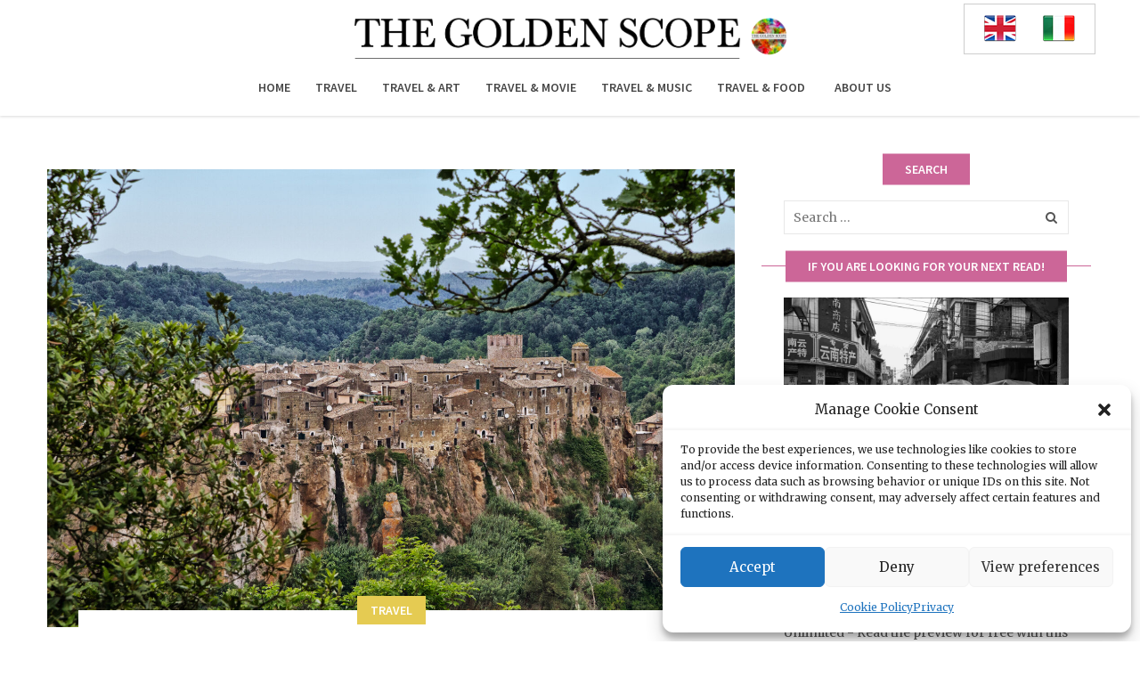

--- FILE ---
content_type: text/html; charset=UTF-8
request_url: https://www.thegoldenscope.com/tag/medieval-village/
body_size: 15085
content:
<!DOCTYPE html>
<html lang="en-US">
<head>
	<meta charset="UTF-8">
	<meta name="viewport" content="width=device-width, initial-scale=1">
	<link rel="profile" href="http://gmpg.org/xfn/11">
	<link rel="pingback" href="https://www.thegoldenscope.com/xmlrpc.php">
	<meta name='robots' content='index, follow, max-image-preview:large, max-snippet:-1, max-video-preview:-1' />
<link rel="alternate" hreflang="en-us" href="https://www.thegoldenscope.com/tag/medieval-village/" />
<link rel="alternate" hreflang="it-it" href="https://www.thegoldenscope.com/it/tag/medieval-village-it/" />
<link rel="alternate" hreflang="x-default" href="https://www.thegoldenscope.com/tag/medieval-village/" />

	<!-- This site is optimized with the Yoast SEO plugin v18.1 - https://yoast.com/wordpress/plugins/seo/ -->
	<title>Medieval village Archives - The Golden Scope</title>
	<link rel="canonical" href="https://www.thegoldenscope.com/tag/medieval-village/" />
	<meta property="og:locale" content="en_US" />
	<meta property="og:type" content="article" />
	<meta property="og:title" content="Medieval village Archives - The Golden Scope" />
	<meta property="og:url" content="https://www.thegoldenscope.com/tag/medieval-village/" />
	<meta property="og:site_name" content="The Golden Scope" />
	<meta property="og:image" content="https://www.thegoldenscope.com/wp-content/uploads/2014/12/logo3-547c44f6_site_icon.png" />
	<meta property="og:image:width" content="512" />
	<meta property="og:image:height" content="512" />
	<meta property="og:image:type" content="image/png" />
	<script type="application/ld+json" class="yoast-schema-graph">{"@context":"https://schema.org","@graph":[{"@type":"Organization","@id":"https://www.thegoldenscope.com/#organization","name":"TheGoldenScope","url":"https://www.thegoldenscope.com/","sameAs":["https://www.facebook.com/TheGoldenScope/"],"logo":{"@type":"ImageObject","@id":"https://www.thegoldenscope.com/#logo","inLanguage":"en-US","url":"https://www.thegoldenscope.com/wp-content/uploads/2014/12/logo3-547c44f6_site_icon.png","contentUrl":"https://www.thegoldenscope.com/wp-content/uploads/2014/12/logo3-547c44f6_site_icon.png","width":512,"height":512,"caption":"TheGoldenScope"},"image":{"@id":"https://www.thegoldenscope.com/#logo"}},{"@type":"WebSite","@id":"https://www.thegoldenscope.com/#website","url":"https://www.thegoldenscope.com/","name":"The Golden Scope","description":"","publisher":{"@id":"https://www.thegoldenscope.com/#organization"},"potentialAction":[{"@type":"SearchAction","target":{"@type":"EntryPoint","urlTemplate":"https://www.thegoldenscope.com/?s={search_term_string}"},"query-input":"required name=search_term_string"}],"inLanguage":"en-US"},{"@type":"CollectionPage","@id":"https://www.thegoldenscope.com/tag/medieval-village/#webpage","url":"https://www.thegoldenscope.com/tag/medieval-village/","name":"Medieval village Archives - The Golden Scope","isPartOf":{"@id":"https://www.thegoldenscope.com/#website"},"breadcrumb":{"@id":"https://www.thegoldenscope.com/tag/medieval-village/#breadcrumb"},"inLanguage":"en-US","potentialAction":[{"@type":"ReadAction","target":["https://www.thegoldenscope.com/tag/medieval-village/"]}]},{"@type":"BreadcrumbList","@id":"https://www.thegoldenscope.com/tag/medieval-village/#breadcrumb","itemListElement":[{"@type":"ListItem","position":1,"name":"Home","item":"https://www.thegoldenscope.com/"},{"@type":"ListItem","position":2,"name":"Medieval village"}]}]}</script>
	<!-- / Yoast SEO plugin. -->


<link rel='dns-prefetch' href='//www.thegoldenscope.com' />
<link rel='dns-prefetch' href='//fonts.googleapis.com' />
<link rel='dns-prefetch' href='//s.w.org' />
<link rel='preconnect' href='https://fonts.gstatic.com' crossorigin />
<link rel="alternate" type="application/rss+xml" title="The Golden Scope &raquo; Feed" href="https://www.thegoldenscope.com/feed/" />
<link rel="alternate" type="application/rss+xml" title="The Golden Scope &raquo; Medieval village Tag Feed" href="https://www.thegoldenscope.com/tag/medieval-village/feed/" />
		<script type="text/javascript">
			window._wpemojiSettings = {"baseUrl":"https:\/\/s.w.org\/images\/core\/emoji\/13.1.0\/72x72\/","ext":".png","svgUrl":"https:\/\/s.w.org\/images\/core\/emoji\/13.1.0\/svg\/","svgExt":".svg","source":{"concatemoji":"https:\/\/www.thegoldenscope.com\/wp-includes\/js\/wp-emoji-release.min.js?ver=5.8.11"}};
			!function(e,a,t){var n,r,o,i=a.createElement("canvas"),p=i.getContext&&i.getContext("2d");function s(e,t){var a=String.fromCharCode;p.clearRect(0,0,i.width,i.height),p.fillText(a.apply(this,e),0,0);e=i.toDataURL();return p.clearRect(0,0,i.width,i.height),p.fillText(a.apply(this,t),0,0),e===i.toDataURL()}function c(e){var t=a.createElement("script");t.src=e,t.defer=t.type="text/javascript",a.getElementsByTagName("head")[0].appendChild(t)}for(o=Array("flag","emoji"),t.supports={everything:!0,everythingExceptFlag:!0},r=0;r<o.length;r++)t.supports[o[r]]=function(e){if(!p||!p.fillText)return!1;switch(p.textBaseline="top",p.font="600 32px Arial",e){case"flag":return s([127987,65039,8205,9895,65039],[127987,65039,8203,9895,65039])?!1:!s([55356,56826,55356,56819],[55356,56826,8203,55356,56819])&&!s([55356,57332,56128,56423,56128,56418,56128,56421,56128,56430,56128,56423,56128,56447],[55356,57332,8203,56128,56423,8203,56128,56418,8203,56128,56421,8203,56128,56430,8203,56128,56423,8203,56128,56447]);case"emoji":return!s([10084,65039,8205,55357,56613],[10084,65039,8203,55357,56613])}return!1}(o[r]),t.supports.everything=t.supports.everything&&t.supports[o[r]],"flag"!==o[r]&&(t.supports.everythingExceptFlag=t.supports.everythingExceptFlag&&t.supports[o[r]]);t.supports.everythingExceptFlag=t.supports.everythingExceptFlag&&!t.supports.flag,t.DOMReady=!1,t.readyCallback=function(){t.DOMReady=!0},t.supports.everything||(n=function(){t.readyCallback()},a.addEventListener?(a.addEventListener("DOMContentLoaded",n,!1),e.addEventListener("load",n,!1)):(e.attachEvent("onload",n),a.attachEvent("onreadystatechange",function(){"complete"===a.readyState&&t.readyCallback()})),(n=t.source||{}).concatemoji?c(n.concatemoji):n.wpemoji&&n.twemoji&&(c(n.twemoji),c(n.wpemoji)))}(window,document,window._wpemojiSettings);
		</script>
		<style type="text/css">
img.wp-smiley,
img.emoji {
	display: inline !important;
	border: none !important;
	box-shadow: none !important;
	height: 1em !important;
	width: 1em !important;
	margin: 0 .07em !important;
	vertical-align: -0.1em !important;
	background: none !important;
	padding: 0 !important;
}
</style>
	<link rel='stylesheet' id='sbi_styles-css'  href='https://www.thegoldenscope.com/wp-content/plugins/instagram-feed/css/sbi-styles.min.css?ver=6.9.1' type='text/css' media='all' />
<link rel='stylesheet' id='wpzoom-social-icons-block-style-css'  href='https://www.thegoldenscope.com/wp-content/plugins/social-icons-widget-by-wpzoom/block/dist/style-wpzoom-social-icons.css?ver=4.3.4' type='text/css' media='all' />
<link rel='stylesheet' id='wpml-legacy-horizontal-list-0-css'  href='//www.thegoldenscope.com/wp-content/plugins/sitepress-multilingual-cms45/templates/language-switchers/legacy-list-horizontal/style.min.css?ver=1' type='text/css' media='all' />
<style id='wpml-legacy-horizontal-list-0-inline-css' type='text/css'>
.wpml-ls-statics-shortcode_actions, .wpml-ls-statics-shortcode_actions .wpml-ls-sub-menu, .wpml-ls-statics-shortcode_actions a {border-color:#cdcdcd;}.wpml-ls-statics-shortcode_actions a {color:#444444;background-color:#ffffff;}.wpml-ls-statics-shortcode_actions a:hover,.wpml-ls-statics-shortcode_actions a:focus {color:#000000;background-color:#eeeeee;}.wpml-ls-statics-shortcode_actions .wpml-ls-current-language>a {color:#444444;background-color:#ffffff;}.wpml-ls-statics-shortcode_actions .wpml-ls-current-language:hover>a, .wpml-ls-statics-shortcode_actions .wpml-ls-current-language>a:focus {color:#000000;background-color:#eeeeee;}
#lang_sel_list img.iclflag { width: 36px !important; height: 30px !important; } #lang_sel_list { float:right !important; }
</style>
<link rel='stylesheet' id='cmplz-general-css'  href='https://www.thegoldenscope.com/wp-content/plugins/complianz-gdpr/assets/css/cookieblocker.min.css?ver=6.3.5' type='text/css' media='all' />
<link rel='stylesheet' id='bootstrap-css'  href='https://www.thegoldenscope.com/wp-content/themes/travel-blog/assets/css/bootstrap.min.css?ver=5.8.11' type='text/css' media='all' />
<link rel='stylesheet' id='font-awesome-css'  href='https://www.thegoldenscope.com/wp-content/themes/travel-blog/assets/css/font-awesome.min.css?ver=5.8.11' type='text/css' media='all' />
<link rel='stylesheet' id='wpzoom-social-icons-socicon-css'  href='https://www.thegoldenscope.com/wp-content/plugins/social-icons-widget-by-wpzoom/assets/css/wpzoom-socicon.css?ver=1734374542' type='text/css' media='all' />
<link rel='stylesheet' id='wpzoom-social-icons-genericons-css'  href='https://www.thegoldenscope.com/wp-content/plugins/social-icons-widget-by-wpzoom/assets/css/genericons.css?ver=1734374542' type='text/css' media='all' />
<link rel='stylesheet' id='wpzoom-social-icons-academicons-css'  href='https://www.thegoldenscope.com/wp-content/plugins/social-icons-widget-by-wpzoom/assets/css/academicons.min.css?ver=1734374542' type='text/css' media='all' />
<link rel='stylesheet' id='wpzoom-social-icons-font-awesome-3-css'  href='https://www.thegoldenscope.com/wp-content/plugins/social-icons-widget-by-wpzoom/assets/css/font-awesome-3.min.css?ver=1734374542' type='text/css' media='all' />
<link rel='stylesheet' id='dashicons-css'  href='https://www.thegoldenscope.com/wp-includes/css/dashicons.min.css?ver=5.8.11' type='text/css' media='all' />
<link rel='stylesheet' id='wpzoom-social-icons-styles-css'  href='https://www.thegoldenscope.com/wp-content/plugins/social-icons-widget-by-wpzoom/assets/css/wpzoom-social-icons-styles.css?ver=1734374542' type='text/css' media='all' />
<link rel='stylesheet' id='parent-style-css'  href='https://www.thegoldenscope.com/wp-content/themes/travel-blog/style.css?ver=5.8.11' type='text/css' media='all' />
<link rel='stylesheet' id='child-style-css'  href='https://www.thegoldenscope.com/wp-content/themes/travel-blog-child/style.css?ver=5.8.11' type='text/css' media='all' />
<link rel='stylesheet' id='physcode_travel_blog_child-css'  href='https://www.thegoldenscope.com/wp-content/uploads/physcode/physcode_travel_blog.css?ver=5.8.11' type='text/css' media='all' />
<link rel="preload" as="style" href="https://fonts.googleapis.com/css?family=Merriweather:300,400,700,900,300italic,400italic,700italic,900italic%7CSource%20Sans%20Pro:600&#038;subset=latin-ext&#038;display=swap&#038;ver=1763631076" /><link rel="stylesheet" href="https://fonts.googleapis.com/css?family=Merriweather:300,400,700,900,300italic,400italic,700italic,900italic%7CSource%20Sans%20Pro:600&#038;subset=latin-ext&#038;display=swap&#038;ver=1763631076" media="print" onload="this.media='all'"><noscript><link rel="stylesheet" href="https://fonts.googleapis.com/css?family=Merriweather:300,400,700,900,300italic,400italic,700italic,900italic%7CSource%20Sans%20Pro:600&#038;subset=latin-ext&#038;display=swap&#038;ver=1763631076" /></noscript><link rel='preload' as='font'  id='wpzoom-social-icons-font-academicons-woff2-css'  href='https://www.thegoldenscope.com/wp-content/plugins/social-icons-widget-by-wpzoom/assets/font/academicons.woff2?v=1.9.2'  type='font/woff2' crossorigin />
<link rel='preload' as='font'  id='wpzoom-social-icons-font-fontawesome-3-woff2-css'  href='https://www.thegoldenscope.com/wp-content/plugins/social-icons-widget-by-wpzoom/assets/font/fontawesome-webfont.woff2?v=4.7.0'  type='font/woff2' crossorigin />
<link rel='preload' as='font'  id='wpzoom-social-icons-font-genericons-woff-css'  href='https://www.thegoldenscope.com/wp-content/plugins/social-icons-widget-by-wpzoom/assets/font/Genericons.woff'  type='font/woff' crossorigin />
<link rel='preload' as='font'  id='wpzoom-social-icons-font-socicon-woff2-css'  href='https://www.thegoldenscope.com/wp-content/plugins/social-icons-widget-by-wpzoom/assets/font/socicon.woff2?v=4.3.4'  type='font/woff2' crossorigin />
<script type='text/javascript' src='https://www.thegoldenscope.com/wp-includes/js/jquery/jquery.min.js?ver=3.6.0' id='jquery-core-js'></script>
<script type='text/javascript' src='https://www.thegoldenscope.com/wp-includes/js/jquery/jquery-migrate.min.js?ver=3.3.2' id='jquery-migrate-js'></script>
<script type='text/javascript' id='wpml-cookie-js-extra'>
/* <![CDATA[ */
var wpml_cookies = {"wp-wpml_current_language":{"value":"en","expires":1,"path":"\/"}};
var wpml_cookies = {"wp-wpml_current_language":{"value":"en","expires":1,"path":"\/"}};
/* ]]> */
</script>
<script type='text/javascript' src='https://www.thegoldenscope.com/wp-content/plugins/sitepress-multilingual-cms45/res/js/cookies/language-cookie.js?ver=4.5.2' id='wpml-cookie-js'></script>
<link rel="https://api.w.org/" href="https://www.thegoldenscope.com/wp-json/" /><link rel="alternate" type="application/json" href="https://www.thegoldenscope.com/wp-json/wp/v2/tags/6120" /><link rel="EditURI" type="application/rsd+xml" title="RSD" href="https://www.thegoldenscope.com/xmlrpc.php?rsd" />
<link rel="wlwmanifest" type="application/wlwmanifest+xml" href="https://www.thegoldenscope.com/wp-includes/wlwmanifest.xml" /> 
<meta name="generator" content="WordPress 5.8.11" />
<meta name="generator" content="Redux 4.4.18" /><meta name="generator" content="WPML ver:4.5.2 stt:1,27;" />
<style>.cmplz-hidden{display:none!important;}</style><style type="text/css">			.wrapper-content-item.category-travel .content-inner .cat-links a,
			.wrapper-content-item.category-travel .content-inner .cat-links,
			.wrapper-content-item.category-travel:hover .content-inner h4 a,
			.wrapper-blog-content article.category-travel:hover .entry-content .entry-header a
			{color: #e5cb52}
			.wrapper-blog-content article.category-travel .entry-content .cat-links:before{background-color: #e5cb52}
						.wrapper-content-item.category-travel-and-food .content-inner .cat-links a,
			.wrapper-content-item.category-travel-and-food .content-inner .cat-links,
			.wrapper-content-item.category-travel-and-food:hover .content-inner h4 a,
			.wrapper-blog-content article.category-travel-and-food:hover .entry-content .entry-header a
			{color: #7f8cd2}
			.wrapper-blog-content article.category-travel-and-food .entry-content .cat-links:before{background-color: #7f8cd2}
						.wrapper-content-item.category-travel-and-movie .content-inner .cat-links a,
			.wrapper-content-item.category-travel-and-movie .content-inner .cat-links,
			.wrapper-content-item.category-travel-and-movie:hover .content-inner h4 a,
			.wrapper-blog-content article.category-travel-and-movie:hover .entry-content .entry-header a
			{color: #ef767f}
			.wrapper-blog-content article.category-travel-and-movie .entry-content .cat-links:before{background-color: #ef767f}
						.wrapper-content-item.category-travel-and-music .content-inner .cat-links a,
			.wrapper-content-item.category-travel-and-music .content-inner .cat-links,
			.wrapper-content-item.category-travel-and-music:hover .content-inner h4 a,
			.wrapper-blog-content article.category-travel-and-music:hover .entry-content .entry-header a
			{color: #c7314e}
			.wrapper-blog-content article.category-travel-and-music .entry-content .cat-links:before{background-color: #c7314e}
			</style><link rel="icon" href="https://www.thegoldenscope.com/wp-content/uploads/2014/12/logo3-547c44f6_site_icon-32x32.png" sizes="32x32" />
<link rel="icon" href="https://www.thegoldenscope.com/wp-content/uploads/2014/12/logo3-547c44f6_site_icon-256x256.png" sizes="192x192" />
<link rel="apple-touch-icon" href="https://www.thegoldenscope.com/wp-content/uploads/2014/12/logo3-547c44f6_site_icon-256x256.png" />
<meta name="msapplication-TileImage" content="https://www.thegoldenscope.com/wp-content/uploads/2014/12/logo3-547c44f6_site_icon.png" />

	<!-- Put this script tag to the <head> of your page -->
	<script type="text/javascript" src="https://vk.com/js/api/share.js?95" charset="windows-1251"></script>

	<!-- Posiziona questo tag all'interno del tag head oppure subito prima della chiusura del tag body. -->
	<script type="text/plain" data-service="google-analytics" data-category="statistics" src="https://apis.google.com/js/platform.js" async defer>
	  {lang: 'it'}
	</script>

	<script type="text/plain" data-service="google-analytics" data-category="statistics">
	  (function(i,s,o,g,r,a,m){i['GoogleAnalyticsObject']=r;i[r]=i[r]||function(){
	  (i[r].q=i[r].q||[]).push(arguments)},i[r].l=1*new Date();a=s.createElement(o),
	  m=s.getElementsByTagName(o)[0];a.async=1;a.src=g;m.parentNode.insertBefore(a,m)
	  })(window,document,'script','//www.google-analytics.com/analytics.js','ga');

	  ga('create', 'UA-63873571-1', 'auto');
	  ga('send', 'pageview');

	</script>
</head>

<body data-cmplz=1 class="archive tag tag-medieval-village tag-6120 group-blog hfeed">
<div id="preload"><div class="preload-inner"></div></div><div class="wrapper-container">
	<header id="masthead" class="site-header affix-top">
		<div class="navigation-menu">
			<div class="container wrapper-top-logo">
								
				
				<div class="top-social">
					
<div class="lang_sel_list_horizontal wpml-ls-statics-shortcode_actions wpml-ls wpml-ls-legacy-list-horizontal" id="lang_sel_list">
	<ul><li class="icl-en wpml-ls-slot-shortcode_actions wpml-ls-item wpml-ls-item-en wpml-ls-current-language wpml-ls-first-item wpml-ls-item-legacy-list-horizontal">
				<a href="https://www.thegoldenscope.com/tag/medieval-village/" class="wpml-ls-link">
                                                        <img
            class="wpml-ls-flag iclflag"
            src="https://www.thegoldenscope.com/wp-content/uploads/flags/flag-eng.png"
            alt="English"
            width=18
            height=12
    /></a>
			</li><li class="icl-it wpml-ls-slot-shortcode_actions wpml-ls-item wpml-ls-item-it wpml-ls-last-item wpml-ls-item-legacy-list-horizontal">
				<a href="https://www.thegoldenscope.com/it/tag/medieval-village-it/" class="wpml-ls-link">
                                                        <img
            class="wpml-ls-flag iclflag"
            src="https://www.thegoldenscope.com/wp-content/uploads/flags/flag-ita.png"
            alt="Italian"
            width=18
            height=12
    /></a>
			</li></ul>
</div>
				</div>

				<style>
				/* Bandierine */
				#lang_sel_list a.lang_sel_sel, #lang_sel_list a.lang_sel_other{
					background-color: transparent;
				}
				
				/* Voce Home menu Homepage */
				.home.menu_overlay .navbar-nav > li.current-menu-item > a{ color: #fff;  }
				.home.menu_overlay .navbar-nav > li.current-menu-item > a:hover{ color: #cc6698; }

				/* Voci menu interne sfondo bianco */
				/* Travel */
				.archive.category .navbar-nav li:nth-child(2):hover a, .archive.category .navbar-nav li:nth-child(2).current-menu-item a, .page .navbar-nav li:nth-child(2):hover a, .single .navbar-nav li:nth-child(2):hover a{ color: #e5cb52; }
				/* Travel & Art */
				.archive.category .navbar-nav li:nth-child(3):hover a, .archive.category .navbar-nav li:nth-child(3).current-menu-item a, .page .navbar-nav li:nth-child(3):hover a, .single .navbar-nav li:nth-child(3):hover a{ color: #42bdcd; }
				/* Travel & Movie */
				.archive.category .navbar-nav li:nth-child(4):hover a, .archive.category .navbar-nav li:nth-child(4).current-menu-item a, .page .navbar-nav li:nth-child(4):hover a, .single .navbar-nav li:nth-child(4):hover a{ color: #ef767f; }
				/* Travel & Music */
				.archive.category .navbar-nav li:nth-child(5):hover a, .archive.category .navbar-nav li:nth-child(5).current-menu-item a, .page .navbar-nav li:nth-child(5):hover a, .single .navbar-nav li:nth-child(5):hover a{ color: #e53658; }
				/* Travel & Food */
				.archive.category .navbar-nav li:nth-child(6):hover a, .archive.category .navbar-nav li:nth-child(6).current-menu-item a, .page .navbar-nav li:nth-child(6):hover a, .single .navbar-nav li:nth-child(6):hover a{ color: #9ea8e1; }
				
				/* Colori categorie highlight italiane */ 
				.wrapper-featured-slider .feature-slider .wrapper-content-item.category-viaggi .content-inner .cat-links{
					color: #e5cb52;
				}
				.wrapper-featured-slider .feature-slider .wrapper-content-item.category-viaggi-e-film .content-inner .cat-links{
					color: #ef767f;
				}
				.wrapper-featured-slider .feature-slider .wrapper-content-item.category-viaggi-e-arte .content-inner .cat-links{
					color: #42bdcd;
				}
				.wrapper-featured-slider .feature-slider .wrapper-content-item.category-viaggi-e-musica .content-inner .cat-links{
					color: #e53658;
				}
				.wrapper-featured-slider .feature-slider .wrapper-content-item.category-viaggi-e-cibo .content-inner .cat-links{
					color: #9ea8e1;
				}

				/* Colori categorie highlight inglese */
				.wrapper-featured-slider .feature-slider .wrapper-content-item.category-travel-and-art .content-inner .cat-links{
					color: #42bdcd;
				}
				.wrapper-featured-slider .feature-slider .wrapper-content-item.category-travel-and-music .content-inner .cat-links{
					color: #c7314e;
				}
				.wrapper-featured-slider .feature-slider .wrapper-content-item.category-travel-and-movie .content-inner .cat-links{
					color: #ef767f;
				}

				/*.wrapper-featured-slider .feature-slider .wrapper-content-item.category-travel .content-inner h3 a:hover{
					color: #e5cb52;
				}*/
				
				/* Colori categorie italiane */
				.wrapper-blog-content article.format-standard.has-post-thumbnail.category-viaggi-e-arte .entry-content .cat-links:before{
				    background-color: #42bdcd;
				}
				.wrapper-blog-content article.format-standard.has-post-thumbnail.category-viaggi .entry-content .cat-links:before{
					background-color: #e5cb52;
				}
				.wrapper-blog-content article.format-standard.has-post-thumbnail.category-viaggi-e-cibo .entry-content .cat-links:before{
					background-color: #7f8cd2;
				}
				.wrapper-blog-content article.format-standard.has-post-thumbnail.category-viaggi-e-musica .entry-content .cat-links:before{
					background-color: #c7314e;
				}
				.wrapper-blog-content article.format-standard.has-post-thumbnail.category-viaggi-e-film .entry-content .cat-links:before{
					background-color: #ef767f;
				}

				.wrapper-blog-content article.format-standard.has-post-thumbnail.category-travel-and-art .entry-content .cat-links:before{
					background-color: #42bdcd;
				}

				/* Colori titoli */
				.wrapper-blog-content article.format-standard.has-post-thumbnail.category-travel-and-art:hover .entry-content .entry-title a{
					color: #42bdcd;
				}
				.wrapper-blog-content article.format-standard.has-post-thumbnail.category-viaggi:hover .entry-content .entry-title a{
					color: #e5cb52;
				}
				.wrapper-blog-content article.format-standard.has-post-thumbnail.category-viaggi-e-arte:hover .entry-content .entry-title a{
					color: #42bdcd;
				}
				.wrapper-blog-content article.format-standard.has-post-thumbnail.category-viaggi-e-film:hover .entry-content .entry-title a{
					color: #ef767f;
				}
				.wrapper-blog-content article.format-standard.has-post-thumbnail.category-viaggi-e-musica:hover .entry-content .entry-title a{
					color: #c7314e;
				}
				.wrapper-blog-content article.format-standard.has-post-thumbnail.category-viaggi-e-cibo:hover .entry-content .entry-title a{
					color: #7f8cd2;
				}

				/* Mobile */
				@media screen and (max-width: 480px) {
					.navigation-menu .wrapper-top-logo .top-social{ float: none; }

					.navigation-menu .wrapper-top-logo .top-social #lang_sel_list{ float: none!important; }

					.navigation-menu .wrapper-top-logo .top-social #lang_sel_list ul{
						margin: 0 auto!important;
						display: block;
						width: fit-content;
					}

					.navigation-menu .wrapper-logo-area{
						padding-bottom: 3px;
					}

					.logo_home_page{
						max-width: 75%;
					}

					.wrapper-featured-slider .feature-slider .post-image{
						display: block;
					}

					.logo-area img.logo{
						position: absolute;
						left: 50%;
						transform: translateX(-50%);
						top: 5px;
						max-width: 75%;
					}
				}
				</style>

				

				<div class="wrapper-logo-area">
					<div class="menu-mobile-effect navbar-toggle button-collapse" data-activates="mobile-demo">
						<span class="icon-bar"></span>
						<span class="icon-bar"></span>
						<span class="icon-bar"></span>
					</div>
					<div class="logo-area">
						<a href="https://www.thegoldenscope.com/" title="The Golden Scope - " rel="home"><img src="https://www.thegoldenscope.com/wp-content/uploads/2017/12/the-golden-scope-logo-nero-02-1.png" alt="The Golden Scope" width="4402" height="411" class="logo"/></a>					</div>
				</div>
			</div>
			<div class="container">
				<nav class="width-navigation">
					<ul class="nav navbar-nav menu-main-menu side-nav" id="mobile-demo">
	<li id="menu-item-53086" class="menu-item menu-item-type-custom menu-item-object-custom menu-item-home menu-item-53086"><a href="https://www.thegoldenscope.com">Home</a></li>
<li id="menu-item-53140" class="menu-item menu-item-type-taxonomy menu-item-object-category menu-item-53140"><a href="https://www.thegoldenscope.com/category/travel/">Travel</a></li>
<li id="menu-item-53141" class="menu-item menu-item-type-taxonomy menu-item-object-category menu-item-53141"><a href="https://www.thegoldenscope.com/category/travel-and-art/">Travel &#038; Art</a></li>
<li id="menu-item-53142" class="menu-item menu-item-type-taxonomy menu-item-object-category menu-item-53142"><a href="https://www.thegoldenscope.com/category/travel-and-movie/">Travel &#038; Movie</a></li>
<li id="menu-item-53143" class="menu-item menu-item-type-taxonomy menu-item-object-category menu-item-53143"><a href="https://www.thegoldenscope.com/category/travel-and-music/">Travel &#038; Music</a></li>
<li id="menu-item-53144" class="menu-item menu-item-type-taxonomy menu-item-object-category menu-item-53144"><a href="https://www.thegoldenscope.com/category/travel-and-food/">Travel &#038; Food</a></li>
<li id="menu-item-53092" class="menu-item menu-item-type-post_type menu-item-object-page menu-item-53092"><a href="https://www.thegoldenscope.com/about-2/">About us</a></li>
</ul>				</nav>
			</div>
		</div>
	</header>
	<div class="site wrapper-content top_site_main"><div class="content-area"><div class="container"><div class="row"><div class="site-main col-sm-8 alignleft">	<div class="wrapper-blog-content content-blog-full_one_grid">
		
<article id="post-34897" class="post-34897 post type-post status-publish format-standard has-post-thumbnail hentry category-travel tag-calcata tag-europe tag-holiday tag-holidays tag-italy tag-medieval-village tag-rome tag-tourism tag-tourists tag-travel-2 tag-traveling tag-traveller tag-travellers tag-travelling tag-travels tag-trip tag-trips tag-vacation tag-vacations tag-wanderlust">
	<div class="post-formats-wrapper"><a class="post-image" href="https://www.thegoldenscope.com/2025/06/the-medieval-village-of-calcata/"><img width="1555" height="1037" src="https://www.thegoldenscope.com/wp-content/uploads/2023/05/The-medieval-village-of-Calcata.jpg" class="attachment- size- wp-post-image" alt="" loading="lazy" srcset="https://www.thegoldenscope.com/wp-content/uploads/2023/05/The-medieval-village-of-Calcata.jpg 1555w, https://www.thegoldenscope.com/wp-content/uploads/2023/05/The-medieval-village-of-Calcata-768x512.jpg 768w, https://www.thegoldenscope.com/wp-content/uploads/2023/05/The-medieval-village-of-Calcata-1536x1024.jpg 1536w" sizes="(max-width: 1555px) 100vw, 1555px" /></a></div>
	<div class="entry-content">
		<span class="cat-links">Travel</span>		<header class="entry-header">
			<h2 class="entry-title"><a href="https://www.thegoldenscope.com/2025/06/the-medieval-village-of-calcata/" rel="bookmark">The medieval village of Calcata</a></h2>		</header><!-- .entry-header -->
		<div class="entry-desc">
			<p>
Rome, the Italian capital with its beautiful monuments that tell about important periods of the humanity history&#8230;  all of which are worth seeing!<br />
But Rome with 3 </p>
		</div>
		<div class="entry-meta">
			<a href="https://www.thegoldenscope.com/2025/06/the-medieval-village-of-calcata/"><span class="entry-date published">June 18, 2025</span></a><span class="byline"> By <a class="author url fn n" href="https://www.thegoldenscope.com/author/maurizioroman/">The Golden Scope</a></span>			<div class="post-share"><a href="https://www.facebook.com/sharer/sharer.php?u=https://www.thegoldenscope.com/2025/06/the-medieval-village-of-calcata/" target="_blank" title="Share Facebook"><i class="fa fa-facebook"></i></a><a href="https://twitter.com/share?url=https%3A%2F%2Fwww.thegoldenscope.com%2F2025%2F06%2Fthe-medieval-village-of-calcata%2F&amp;text=The+medieval+village+of+Calcata" target="_blank"  title="Share twitter"><i class="fa fa-twitter"></i></a><a href="http://pinterest.com/pin/create/button/?url=https%3A%2F%2Fwww.thegoldenscope.com%2F2025%2F06%2Fthe-medieval-village-of-calcata%2F&amp;description=%3Cbr+%2F%3E%0ARome%2C+the+Italian+capital+with+its+beautiful+monuments+that+tell+about+important+periods+of+the+humanity+history%26%238230%3B%C2%A0+all+of+which+are+worth+seeing%21%3Cbr+%2F%3E%0ABut+Rome+with+3+&media=https%3A%2F%2Fwww.thegoldenscope.com%2Fwp-content%2Fuploads%2F2023%2F05%2FThe-medieval-village-of-Calcata.jpg" target="_blank"  title="Share pinterest"><i class="fa fa-pinterest"></i></a></div>		</div>
	</div><!-- .entry-content -->
</article><!-- #post-## -->	</div>
			<div class="nav_pagination">
							<div class="newer_post"></div>
				<div class="older_post"></div>
					</div>
	</div><div class="widget-area col-sm-4 alignleft">
	<aside id="search-4" class="widget widget_search"><h3 class="widget-title"><span>Search</span></h3><form role="search" method="get" class="search-form" action="https://www.thegoldenscope.com/">
				<label>
					<span class="screen-reader-text">Search for:</span>
					<input type="search" class="search-field" placeholder="Search &hellip;" value="" name="s" />
				</label>
				<input type="submit" class="search-submit" value="Search" />
			</form></aside><aside id="simpleimage-41" class="widget widget_simpleimage">
<h3 class="widget-title"><span>IF YOU ARE LOOKING FOR YOUR NEXT READ!</span></h3>
	<p class="simple-image">
		<a href="https://amzn.to/3Of3CeQ" target="_blank"><img width="878" height="600" src="https://www.thegoldenscope.com/wp-content/uploads/2018/04/Gweilo-Maurizio-Romano-promo-11-c.jpg" class="attachment-full size-full" alt="" loading="lazy" srcset="https://www.thegoldenscope.com/wp-content/uploads/2018/04/Gweilo-Maurizio-Romano-promo-11-c.jpg 878w, https://www.thegoldenscope.com/wp-content/uploads/2018/04/Gweilo-Maurizio-Romano-promo-11-c-768x525.jpg 768w" sizes="(max-width: 878px) 100vw, 878px" /></a>	</p>


	<p class="more">
		<a href="https://amzn.to/3Of3CeQ" target="_blank">If you are looking for your next read! “GWEILO: THE EXTRAORDINARY ADVENTURES OF A YOUNG MAN IN 1980’s CHINA”. The e-book version is available on Amazon worldwide - Free with Kindle Unlimited - Read the preview for free with this link:  ⤵️  https://amzn.to/3Of3CeQ  ⬅️</a>	</p>
</aside><aside id="zoom-social-icons-widget-17" class="widget zoom-social-icons-widget"><h3 class="widget-title"><span>Follow us</span></h3>
		
<ul class="zoom-social-icons-list zoom-social-icons-list--with-canvas zoom-social-icons-list--rounded zoom-social-icons-list--no-labels">

		
				<li class="zoom-social_icons-list__item">
		<a class="zoom-social_icons-list__link" href="https://www.facebook.com/TheGoldenScope/" target="_blank" title="Facebook" >
									
						<span class="screen-reader-text">facebook</span>
			
						<span class="zoom-social_icons-list-span social-icon socicon socicon-facebook" data-hover-rule="background-color" data-hover-color="#1877F2" style="background-color : #1877F2; font-size: 18px; padding:8px" ></span>
			
					</a>
	</li>

	
				<li class="zoom-social_icons-list__item">
		<a class="zoom-social_icons-list__link" href="https://twitter.com/TheGoldenScope" target="_blank" title="Twitter" >
									
						<span class="screen-reader-text">twitter</span>
			
						<span class="zoom-social_icons-list-span social-icon socicon socicon-twitter" data-hover-rule="background-color" data-hover-color="#1da1f2" style="background-color : #1da1f2; font-size: 18px; padding:8px" ></span>
			
					</a>
	</li>

	
				<li class="zoom-social_icons-list__item">
		<a class="zoom-social_icons-list__link" href="https://www.instagram.com/thegoldenscope/" target="_blank" title="Instagram" >
									
						<span class="screen-reader-text">instagram</span>
			
						<span class="zoom-social_icons-list-span social-icon socicon socicon-instagram" data-hover-rule="background-color" data-hover-color="#e4405f" style="background-color : #e4405f; font-size: 18px; padding:8px" ></span>
			
					</a>
	</li>

	
				<li class="zoom-social_icons-list__item">
		<a class="zoom-social_icons-list__link" href="https://it.pinterest.com/thegoldensc0042/" target="_blank" title="Default Label" >
									
						<span class="screen-reader-text">pinterest</span>
			
						<span class="zoom-social_icons-list-span social-icon socicon socicon-pinterest" data-hover-rule="background-color" data-hover-color="#c92619" style="background-color : #c92619; font-size: 18px; padding:8px" ></span>
			
					</a>
	</li>

	
				<li class="zoom-social_icons-list__item">
		<a class="zoom-social_icons-list__link" href="mailto:info@thegoldenscope.com" target="_blank" title="Default Label" >
									
						<span class="screen-reader-text">mail</span>
			
						<span class="zoom-social_icons-list-span social-icon socicon socicon-mail" data-hover-rule="background-color" data-hover-color="#000000" style="background-color : #1e73be; font-size: 18px; padding:8px" ></span>
			
					</a>
	</li>

	
</ul>

		</aside><aside id="simpleimage-39" class="widget widget_simpleimage">
<h3 class="widget-title"><span>THE GOLDEN OLDIES MUSIC BY DJ TAI-PAN</span></h3>
	<p class="simple-image">
		<a href="https://www.thegoldenscope.com/2025/12/odyssey-native-new-yorker/" target="_blank"><img width="800" height="800" src="https://www.thegoldenscope.com/wp-content/uploads/2026/01/odyssey-2.jpg" class="attachment-full size-full" alt="" loading="lazy" srcset="https://www.thegoldenscope.com/wp-content/uploads/2026/01/odyssey-2.jpg 800w, https://www.thegoldenscope.com/wp-content/uploads/2026/01/odyssey-2-150x150.jpg 150w, https://www.thegoldenscope.com/wp-content/uploads/2026/01/odyssey-2-768x768.jpg 768w" sizes="(max-width: 800px) 100vw, 800px" /></a>	</p>


	<p class="more">
		<a href="https://www.thegoldenscope.com/2025/12/odyssey-native-new-yorker/" target="_blank">*** Odyssey – Native New Yorker *** Watch the video: https://www.thegoldenscope.com/2025/12/odyssey-native-new-yorker/</a>	</p>
</aside><aside id="travel_blog_widget_posts-19" class="widget Widget_Posts"><h3 class="widget-title"><span>Travel &#038; Music Highlights</span></h3>			<div class="widget-list-posts">
				<ul class="list-unstyled">
											<li>
															<div class="feature-image">
									<a href="https://www.thegoldenscope.com/2025/05/tour-in-madagascar/" class="post-thumbnail">
										<img width="150" height="150" src="https://www.thegoldenscope.com/wp-content/uploads/2021/06/Tour-in-Madagascar-150x150.jpg" class="attachment-thumbnail size-thumbnail wp-post-image" alt="" loading="lazy" />									</a>
								</div>
														<div class="post-description">
								<span class="cat-links"> <a href="https://www.thegoldenscope.com/category/travel/" rel="category tag">Travel</a></span>								<h2>
									<a href="https://www.thegoldenscope.com/2025/05/tour-in-madagascar/" class="post-link">Tour in Madagascar</a>
								</h2>
								<div class="post-excerpt">
									<span class="date">May 23, 2025</span>								</div>
							</div>
						</li>
											<li>
															<div class="feature-image">
									<a href="https://www.thegoldenscope.com/2026/01/the-village-of-gavoi-e/" class="post-thumbnail">
										<img width="150" height="150" src="https://www.thegoldenscope.com/wp-content/uploads/2023/10/The-Village-of-Gavoi-150x150.jpg" class="attachment-thumbnail size-thumbnail wp-post-image" alt="" loading="lazy" />									</a>
								</div>
														<div class="post-description">
								<span class="cat-links"> <a href="https://www.thegoldenscope.com/category/travel/" rel="category tag">Travel</a></span>								<h2>
									<a href="https://www.thegoldenscope.com/2026/01/the-village-of-gavoi-e/" class="post-link">The Village of Gavoi</a>
								</h2>
								<div class="post-excerpt">
									<span class="date">January 7, 2026</span>								</div>
							</div>
						</li>
											<li>
															<div class="feature-image">
									<a href="https://www.thegoldenscope.com/2025/05/eagles-take-it-easy-live/" class="post-thumbnail">
										<img width="150" height="150" src="https://www.thegoldenscope.com/wp-content/uploads/2023/09/Eagles-Take-It-Easy-Live-150x150.jpg" class="attachment-thumbnail size-thumbnail wp-post-image" alt="" loading="lazy" />									</a>
								</div>
														<div class="post-description">
								<span class="cat-links"> <a href="https://www.thegoldenscope.com/category/travel-and-music/" rel="category tag">Travel &amp; Music</a></span>								<h2>
									<a href="https://www.thegoldenscope.com/2025/05/eagles-take-it-easy-live/" class="post-link">Eagles &#8211; Take It Easy &#8211; Live</a>
								</h2>
								<div class="post-excerpt">
									<span class="date">May 6, 2025</span>								</div>
							</div>
						</li>
											<li>
															<div class="feature-image">
									<a href="https://www.thegoldenscope.com/2024/07/cat-stevens-father-and-son-2/" class="post-thumbnail">
										<img width="150" height="150" src="https://www.thegoldenscope.com/wp-content/uploads/2020/10/Cat-Stevens-Father-and-Son-3-150x150.jpg" class="attachment-thumbnail size-thumbnail wp-post-image" alt="" loading="lazy" />									</a>
								</div>
														<div class="post-description">
								<span class="cat-links"> <a href="https://www.thegoldenscope.com/category/travel-and-music/" rel="category tag">Travel &amp; Music</a></span>								<h2>
									<a href="https://www.thegoldenscope.com/2024/07/cat-stevens-father-and-son-2/" class="post-link">Cat Stevens &#8211; Father and Son</a>
								</h2>
								<div class="post-excerpt">
									<span class="date">July 21, 2024</span>								</div>
							</div>
						</li>
											<li>
															<div class="feature-image">
									<a href="https://www.thegoldenscope.com/2025/03/historical-bridges-around-the-world-e/" class="post-thumbnail">
										<img width="150" height="150" src="https://www.thegoldenscope.com/wp-content/uploads/2022/02/Historical-bridges-around-the-world-150x150.jpg" class="attachment-thumbnail size-thumbnail wp-post-image" alt="" loading="lazy" />									</a>
								</div>
														<div class="post-description">
								<span class="cat-links"> <a href="https://www.thegoldenscope.com/category/travel/" rel="category tag">Travel</a></span>								<h2>
									<a href="https://www.thegoldenscope.com/2025/03/historical-bridges-around-the-world-e/" class="post-link">Historical bridges around the world</a>
								</h2>
								<div class="post-excerpt">
									<span class="date">March 7, 2025</span>								</div>
							</div>
						</li>
											<li>
															<div class="feature-image">
									<a href="https://www.thegoldenscope.com/2025/01/chinas-top-five-natural-attractions/" class="post-thumbnail">
										<img width="150" height="150" src="https://www.thegoldenscope.com/wp-content/uploads/2021/03/Chinas-top-five-natural-attractions-150x150.jpg" class="attachment-thumbnail size-thumbnail wp-post-image" alt="" loading="lazy" />									</a>
								</div>
														<div class="post-description">
								<span class="cat-links"> <a href="https://www.thegoldenscope.com/category/travel/" rel="category tag">Travel</a></span>								<h2>
									<a href="https://www.thegoldenscope.com/2025/01/chinas-top-five-natural-attractions/" class="post-link">China&#8217;s top five natural attractions</a>
								</h2>
								<div class="post-excerpt">
									<span class="date">January 27, 2025</span>								</div>
							</div>
						</li>
									</ul>
			</div>

		</aside><aside id="simpleimage-45" class="widget widget_simpleimage">
<h3 class="widget-title"><span>THE GOLDEN OLDIES MUSIC BY DJ TAI-PAN</span></h3>
	<p class="simple-image">
		<a href="https://www.thegoldenscope.com/2025/12/david-bowie-starman-live-2/" target="_blank"><img width="700" height="705" src="https://www.thegoldenscope.com/wp-content/uploads/2026/01/DAVID-BOWIE-Starman-2.jpg" class="attachment-full size-full" alt="" loading="lazy" srcset="https://www.thegoldenscope.com/wp-content/uploads/2026/01/DAVID-BOWIE-Starman-2.jpg 700w, https://www.thegoldenscope.com/wp-content/uploads/2026/01/DAVID-BOWIE-Starman-2-150x150.jpg 150w" sizes="(max-width: 700px) 100vw, 700px" /></a>	</p>


	<p class="more">
		<a href="https://www.thegoldenscope.com/2025/12/david-bowie-starman-live-2/" target="_blank">*** David Bowie – Starman – Live *** Watch the video : https://www.thegoldenscope.com/2025/12/david-bowie-starman-live-2/</a>	</p>
</aside><aside id="travel_blog_widget_posts-20" class="widget Widget_Posts"><h3 class="widget-title"><span>Popular Travel &#038; Music articles</span></h3>			<div class="widget-list-posts">
				<ul class="list-unstyled">
											<li>
															<div class="feature-image">
									<a href="https://www.thegoldenscope.com/2013/12/top-6-strangest-hotels-in-the-world/" class="post-thumbnail">
										<img width="150" height="150" src="https://www.thegoldenscope.com/wp-content/uploads/2013/12/giraffe-manor-1-2-150x150.jpg" class="attachment-thumbnail size-thumbnail wp-post-image" alt="" loading="lazy" />									</a>
								</div>
														<div class="post-description">
								<span class="cat-links"> <a href="https://www.thegoldenscope.com/category/travel/" rel="category tag">Travel</a></span>								<h2>
									<a href="https://www.thegoldenscope.com/2013/12/top-6-strangest-hotels-in-the-world/" class="post-link">The most original hotels in the world</a>
								</h2>
								<div class="post-excerpt">
									<span class="date">December 12, 2013</span>								</div>
							</div>
						</li>
											<li>
															<div class="feature-image">
									<a href="https://www.thegoldenscope.com/2024/10/the-wonderful-norwegian-fjords/" class="post-thumbnail">
										<img width="150" height="150" src="https://www.thegoldenscope.com/wp-content/uploads/2020/11/fjords-cover-150x150.jpg" class="attachment-thumbnail size-thumbnail wp-post-image" alt="" loading="lazy" />									</a>
								</div>
														<div class="post-description">
								<span class="cat-links"> <a href="https://www.thegoldenscope.com/category/travel/" rel="category tag">Travel</a></span>								<h2>
									<a href="https://www.thegoldenscope.com/2024/10/the-wonderful-norwegian-fjords/" class="post-link">The wonderful Norwegian fjords</a>
								</h2>
								<div class="post-excerpt">
									<span class="date">October 25, 2024</span>								</div>
							</div>
						</li>
											<li>
															<div class="feature-image">
									<a href="https://www.thegoldenscope.com/2024/07/discovering-the-amalfi-coast/" class="post-thumbnail">
										<img width="150" height="150" src="https://www.thegoldenscope.com/wp-content/uploads/2014/04/0-copertina-2-150x150.jpg" class="attachment-thumbnail size-thumbnail wp-post-image" alt="" loading="lazy" srcset="https://www.thegoldenscope.com/wp-content/uploads/2014/04/0-copertina-2-150x150.jpg 150w, https://www.thegoldenscope.com/wp-content/uploads/2014/04/0-copertina-2-50x50.jpg 50w" sizes="(max-width: 150px) 100vw, 150px" />									</a>
								</div>
														<div class="post-description">
								<span class="cat-links"> <a href="https://www.thegoldenscope.com/category/travel/" rel="category tag">Travel</a></span>								<h2>
									<a href="https://www.thegoldenscope.com/2024/07/discovering-the-amalfi-coast/" class="post-link">Discovering the Amalfi Coast</a>
								</h2>
								<div class="post-excerpt">
									<span class="date">July 24, 2024</span>								</div>
							</div>
						</li>
											<li>
															<div class="feature-image">
									<a href="https://www.thegoldenscope.com/2014/03/climbing-inactive-volcanoes-the-alternative-vacation/" class="post-thumbnail">
										<img width="150" height="150" src="https://www.thegoldenscope.com/wp-content/uploads/2018/09/item1-rendition-slideshowwidehorizontal-mauna-key-volcano-new-150x150.jpg" class="attachment-thumbnail size-thumbnail wp-post-image" alt="" loading="lazy" />									</a>
								</div>
														<div class="post-description">
								<span class="cat-links"> <a href="https://www.thegoldenscope.com/category/travel/" rel="category tag">Travel</a></span>								<h2>
									<a href="https://www.thegoldenscope.com/2014/03/climbing-inactive-volcanoes-the-alternative-vacation/" class="post-link">Climbing inactive volcanoes: the alternative vacation</a>
								</h2>
								<div class="post-excerpt">
									<span class="date">March 13, 2014</span>								</div>
							</div>
						</li>
											<li>
															<div class="feature-image">
									<a href="https://www.thegoldenscope.com/2014/04/when-nature-designs-and-builds-tunnels/" class="post-thumbnail">
										<img width="150" height="150" src="https://www.thegoldenscope.com/wp-content/uploads/2014/04/nature-tunnels-copertina-1-150x150.jpg" class="attachment-thumbnail size-thumbnail wp-post-image" alt="" loading="lazy" />									</a>
								</div>
														<div class="post-description">
								<span class="cat-links"> <a href="https://www.thegoldenscope.com/category/travel/" rel="category tag">Travel</a></span>								<h2>
									<a href="https://www.thegoldenscope.com/2014/04/when-nature-designs-and-builds-tunnels/" class="post-link">When nature designs and builds tunnels</a>
								</h2>
								<div class="post-excerpt">
									<span class="date">April 14, 2014</span>								</div>
							</div>
						</li>
											<li>
															<div class="feature-image">
									<a href="https://www.thegoldenscope.com/2014/05/visit-unesco-world-heritage-sites-italy/" class="post-thumbnail">
										<img width="150" height="150" src="https://www.thegoldenscope.com/wp-content/uploads/2018/09/sunset-over-rome-dbefbed0-285e-4354-804e-fb4221f949dc1-150x150.jpg" class="attachment-thumbnail size-thumbnail wp-post-image" alt="" loading="lazy" />									</a>
								</div>
														<div class="post-description">
								<span class="cat-links"> <a href="https://www.thegoldenscope.com/category/travel/" rel="category tag">Travel</a></span>								<h2>
									<a href="https://www.thegoldenscope.com/2014/05/visit-unesco-world-heritage-sites-italy/" class="post-link">Visit UNESCO&#8217;s World Heritage Sites of Italy</a>
								</h2>
								<div class="post-excerpt">
									<span class="date">May 19, 2014</span>								</div>
							</div>
						</li>
									</ul>
			</div>

		</aside><aside id="simpleimage-38" class="widget widget_simpleimage">
<h3 class="widget-title"><span>THE GOLDEN COVERS BY DJ TAI-PAN</span></h3>
	<p class="simple-image">
		<a href="https://www.thegoldenscope.com/2023/02/whats-going-on-daryl-hall-john-oates-2/" target="_blank"><img width="600" height="600" src="https://www.thegoldenscope.com/wp-content/uploads/2025/11/Marvin-Gaye-Whats-Going-On-2.jpg" class="attachment-full size-full" alt="" loading="lazy" srcset="https://www.thegoldenscope.com/wp-content/uploads/2025/11/Marvin-Gaye-Whats-Going-On-2.jpg 600w, https://www.thegoldenscope.com/wp-content/uploads/2025/11/Marvin-Gaye-Whats-Going-On-2-150x150.jpg 150w" sizes="(max-width: 600px) 100vw, 600px" /></a>	</p>


	<p class="more">
		<a href="https://www.thegoldenscope.com/2023/02/whats-going-on-daryl-hall-john-oates-2/" target="_blank">*** What’s Going On – Daryl Hall &amp; John Oates *** Sometimes the cover of a famous song excites us as much and more than the original version. This column is dedicated to these musical emotions... Original version of Marvin Gaye 1971 - Watch the video: https://www.thegoldenscope.com/2023/02/whats-going-on-daryl-hall-john-oates-2/</a>	</p>
</aside></div><!-- #secondary --></div></div></div></div><!-- #content -->

<div class="wrapper-footer">
			<div class="main-top-footer">
			<div class="container-fluid">
				<div class="row">
					<h3 class="widget-title" style="text-transform: capitalize;">
						<a href="https://www.instagram.com/thegoldenscope/?hl=en" target="_blank" style="color: black;">
							<img src="https://www.thegoldenscope.com/wp-content/uploads/2017/12/z-logo-150.jpg" alt="The Golden Scope" title="The Golden Scope" style="max-width: 50px; margin-right: 5px; margin-top: -3px;">
							Instagram Gallery
						</a>
					</h3>
					<aside id="custom_html-16" class="widget_text widget_custom_html"><div class="textwidget custom-html-widget">
<div id="sb_instagram"  class="sbi sbi_mob_col_1 sbi_tab_col_2 sbi_col_6" style="width: 100%;"	 data-feedid="sbi_17841403215853981#6"  data-res="auto" data-cols="6" data-colsmobile="1" data-colstablet="2" data-num="6" data-nummobile="" data-item-padding=""	 data-shortcode-atts="{&quot;cachetime&quot;:30}"  data-postid="" data-locatornonce="062e1d1d45" data-imageaspectratio="1:1" data-sbi-flags="favorLocal">
	
	<div id="sbi_images" >
		<div class="sbi_item sbi_type_image sbi_new sbi_transition"
	id="sbi_17869893963518887" data-date="1768324205">
	<div class="sbi_photo_wrap">
		<a class="sbi_photo" href="https://www.instagram.com/p/DTdW_gcgV3Q/" target="_blank" rel="noopener nofollow" data-full-res="https://scontent-iad3-1.cdninstagram.com/v/t39.30808-6/612789551_1434542755348999_2723368891617023294_n.jpg?stp=dst-jpg_e35_tt6&#038;_nc_cat=109&#038;ccb=7-5&#038;_nc_sid=18de74&#038;efg=eyJlZmdfdGFnIjoiRkVFRC5iZXN0X2ltYWdlX3VybGdlbi5DMyJ9&#038;_nc_ohc=BtIpdJgRR2cQ7kNvwFYwNiI&#038;_nc_oc=AdkJFn7zJmTS7J_L0Hg13FOQ6REdH7xM5EAOIlYhB70moUpXMQGQyledLf0NoW5cc4E&#038;_nc_zt=23&#038;_nc_ht=scontent-iad3-1.cdninstagram.com&#038;edm=ANo9K5cEAAAA&#038;_nc_gid=48xk_U4kA_iD5ODk08zcfA&#038;oh=00_Afp1KZWlrf3d-6xWCnid4b2QEYfzsilSibSXlFuc58AQxw&#038;oe=696CC72C" data-img-src-set="{&quot;d&quot;:&quot;https:\/\/scontent-iad3-1.cdninstagram.com\/v\/t39.30808-6\/612789551_1434542755348999_2723368891617023294_n.jpg?stp=dst-jpg_e35_tt6&amp;_nc_cat=109&amp;ccb=7-5&amp;_nc_sid=18de74&amp;efg=eyJlZmdfdGFnIjoiRkVFRC5iZXN0X2ltYWdlX3VybGdlbi5DMyJ9&amp;_nc_ohc=BtIpdJgRR2cQ7kNvwFYwNiI&amp;_nc_oc=AdkJFn7zJmTS7J_L0Hg13FOQ6REdH7xM5EAOIlYhB70moUpXMQGQyledLf0NoW5cc4E&amp;_nc_zt=23&amp;_nc_ht=scontent-iad3-1.cdninstagram.com&amp;edm=ANo9K5cEAAAA&amp;_nc_gid=48xk_U4kA_iD5ODk08zcfA&amp;oh=00_Afp1KZWlrf3d-6xWCnid4b2QEYfzsilSibSXlFuc58AQxw&amp;oe=696CC72C&quot;,&quot;150&quot;:&quot;https:\/\/scontent-iad3-1.cdninstagram.com\/v\/t39.30808-6\/612789551_1434542755348999_2723368891617023294_n.jpg?stp=dst-jpg_e35_tt6&amp;_nc_cat=109&amp;ccb=7-5&amp;_nc_sid=18de74&amp;efg=eyJlZmdfdGFnIjoiRkVFRC5iZXN0X2ltYWdlX3VybGdlbi5DMyJ9&amp;_nc_ohc=BtIpdJgRR2cQ7kNvwFYwNiI&amp;_nc_oc=AdkJFn7zJmTS7J_L0Hg13FOQ6REdH7xM5EAOIlYhB70moUpXMQGQyledLf0NoW5cc4E&amp;_nc_zt=23&amp;_nc_ht=scontent-iad3-1.cdninstagram.com&amp;edm=ANo9K5cEAAAA&amp;_nc_gid=48xk_U4kA_iD5ODk08zcfA&amp;oh=00_Afp1KZWlrf3d-6xWCnid4b2QEYfzsilSibSXlFuc58AQxw&amp;oe=696CC72C&quot;,&quot;320&quot;:&quot;https:\/\/scontent-iad3-1.cdninstagram.com\/v\/t39.30808-6\/612789551_1434542755348999_2723368891617023294_n.jpg?stp=dst-jpg_e35_tt6&amp;_nc_cat=109&amp;ccb=7-5&amp;_nc_sid=18de74&amp;efg=eyJlZmdfdGFnIjoiRkVFRC5iZXN0X2ltYWdlX3VybGdlbi5DMyJ9&amp;_nc_ohc=BtIpdJgRR2cQ7kNvwFYwNiI&amp;_nc_oc=AdkJFn7zJmTS7J_L0Hg13FOQ6REdH7xM5EAOIlYhB70moUpXMQGQyledLf0NoW5cc4E&amp;_nc_zt=23&amp;_nc_ht=scontent-iad3-1.cdninstagram.com&amp;edm=ANo9K5cEAAAA&amp;_nc_gid=48xk_U4kA_iD5ODk08zcfA&amp;oh=00_Afp1KZWlrf3d-6xWCnid4b2QEYfzsilSibSXlFuc58AQxw&amp;oe=696CC72C&quot;,&quot;640&quot;:&quot;https:\/\/scontent-iad3-1.cdninstagram.com\/v\/t39.30808-6\/612789551_1434542755348999_2723368891617023294_n.jpg?stp=dst-jpg_e35_tt6&amp;_nc_cat=109&amp;ccb=7-5&amp;_nc_sid=18de74&amp;efg=eyJlZmdfdGFnIjoiRkVFRC5iZXN0X2ltYWdlX3VybGdlbi5DMyJ9&amp;_nc_ohc=BtIpdJgRR2cQ7kNvwFYwNiI&amp;_nc_oc=AdkJFn7zJmTS7J_L0Hg13FOQ6REdH7xM5EAOIlYhB70moUpXMQGQyledLf0NoW5cc4E&amp;_nc_zt=23&amp;_nc_ht=scontent-iad3-1.cdninstagram.com&amp;edm=ANo9K5cEAAAA&amp;_nc_gid=48xk_U4kA_iD5ODk08zcfA&amp;oh=00_Afp1KZWlrf3d-6xWCnid4b2QEYfzsilSibSXlFuc58AQxw&amp;oe=696CC72C&quot;}">
			<span class="sbi-screenreader">* FAIRBANKS - ALASKA - USA
See you tomorrow friend</span>
									<img src="https://www.thegoldenscope.com/wp-content/plugins/instagram-feed/img/placeholder.png" alt="* FAIRBANKS - ALASKA - USA
See you tomorrow friends from all over the world
https://www.thegoldenscope.com/

#usa #Alaska #sunset #sunsetphotography #sunsets #travel #travels #travelphotography #travelblog #travelblogger #traveling #travelling #travellingthroughtheworld #traveler #travelers #traveller #travellers #wanderlust #wanderer #wandern #trip #tour #tours #tourism #tourist #vacation #vacations #holiday #holidays #thegoldenscope" aria-hidden="true">
		</a>
	</div>
</div><div class="sbi_item sbi_type_image sbi_new sbi_transition"
	id="sbi_18444286927097051" data-date="1768323606">
	<div class="sbi_photo_wrap">
		<a class="sbi_photo" href="https://www.instagram.com/p/DTdV2g1jcbm/" target="_blank" rel="noopener nofollow" data-full-res="https://scontent-iad3-2.cdninstagram.com/v/t39.30808-6/612436609_1434531188683489_3569678401094488772_n.jpg?stp=dst-jpg_e35_tt6&#038;_nc_cat=103&#038;ccb=7-5&#038;_nc_sid=18de74&#038;efg=eyJlZmdfdGFnIjoiRkVFRC5iZXN0X2ltYWdlX3VybGdlbi5DMyJ9&#038;_nc_ohc=ox2IhyK1aV0Q7kNvwHqBkjR&#038;_nc_oc=AdnPnd1fi0Zt5E_q1nITXnBCT7edfJ-sfdY6ciYMb4uZnC3SwDNxCEeJmTe3kfZj-14&#038;_nc_zt=23&#038;_nc_ht=scontent-iad3-2.cdninstagram.com&#038;edm=ANo9K5cEAAAA&#038;_nc_gid=48xk_U4kA_iD5ODk08zcfA&#038;oh=00_AfouBWVcvt7JbdtxPCJp4fnSUpxWUWr7F_gcF8l6Udh7CQ&#038;oe=696C9F03" data-img-src-set="{&quot;d&quot;:&quot;https:\/\/scontent-iad3-2.cdninstagram.com\/v\/t39.30808-6\/612436609_1434531188683489_3569678401094488772_n.jpg?stp=dst-jpg_e35_tt6&amp;_nc_cat=103&amp;ccb=7-5&amp;_nc_sid=18de74&amp;efg=eyJlZmdfdGFnIjoiRkVFRC5iZXN0X2ltYWdlX3VybGdlbi5DMyJ9&amp;_nc_ohc=ox2IhyK1aV0Q7kNvwHqBkjR&amp;_nc_oc=AdnPnd1fi0Zt5E_q1nITXnBCT7edfJ-sfdY6ciYMb4uZnC3SwDNxCEeJmTe3kfZj-14&amp;_nc_zt=23&amp;_nc_ht=scontent-iad3-2.cdninstagram.com&amp;edm=ANo9K5cEAAAA&amp;_nc_gid=48xk_U4kA_iD5ODk08zcfA&amp;oh=00_AfouBWVcvt7JbdtxPCJp4fnSUpxWUWr7F_gcF8l6Udh7CQ&amp;oe=696C9F03&quot;,&quot;150&quot;:&quot;https:\/\/scontent-iad3-2.cdninstagram.com\/v\/t39.30808-6\/612436609_1434531188683489_3569678401094488772_n.jpg?stp=dst-jpg_e35_tt6&amp;_nc_cat=103&amp;ccb=7-5&amp;_nc_sid=18de74&amp;efg=eyJlZmdfdGFnIjoiRkVFRC5iZXN0X2ltYWdlX3VybGdlbi5DMyJ9&amp;_nc_ohc=ox2IhyK1aV0Q7kNvwHqBkjR&amp;_nc_oc=AdnPnd1fi0Zt5E_q1nITXnBCT7edfJ-sfdY6ciYMb4uZnC3SwDNxCEeJmTe3kfZj-14&amp;_nc_zt=23&amp;_nc_ht=scontent-iad3-2.cdninstagram.com&amp;edm=ANo9K5cEAAAA&amp;_nc_gid=48xk_U4kA_iD5ODk08zcfA&amp;oh=00_AfouBWVcvt7JbdtxPCJp4fnSUpxWUWr7F_gcF8l6Udh7CQ&amp;oe=696C9F03&quot;,&quot;320&quot;:&quot;https:\/\/scontent-iad3-2.cdninstagram.com\/v\/t39.30808-6\/612436609_1434531188683489_3569678401094488772_n.jpg?stp=dst-jpg_e35_tt6&amp;_nc_cat=103&amp;ccb=7-5&amp;_nc_sid=18de74&amp;efg=eyJlZmdfdGFnIjoiRkVFRC5iZXN0X2ltYWdlX3VybGdlbi5DMyJ9&amp;_nc_ohc=ox2IhyK1aV0Q7kNvwHqBkjR&amp;_nc_oc=AdnPnd1fi0Zt5E_q1nITXnBCT7edfJ-sfdY6ciYMb4uZnC3SwDNxCEeJmTe3kfZj-14&amp;_nc_zt=23&amp;_nc_ht=scontent-iad3-2.cdninstagram.com&amp;edm=ANo9K5cEAAAA&amp;_nc_gid=48xk_U4kA_iD5ODk08zcfA&amp;oh=00_AfouBWVcvt7JbdtxPCJp4fnSUpxWUWr7F_gcF8l6Udh7CQ&amp;oe=696C9F03&quot;,&quot;640&quot;:&quot;https:\/\/scontent-iad3-2.cdninstagram.com\/v\/t39.30808-6\/612436609_1434531188683489_3569678401094488772_n.jpg?stp=dst-jpg_e35_tt6&amp;_nc_cat=103&amp;ccb=7-5&amp;_nc_sid=18de74&amp;efg=eyJlZmdfdGFnIjoiRkVFRC5iZXN0X2ltYWdlX3VybGdlbi5DMyJ9&amp;_nc_ohc=ox2IhyK1aV0Q7kNvwHqBkjR&amp;_nc_oc=AdnPnd1fi0Zt5E_q1nITXnBCT7edfJ-sfdY6ciYMb4uZnC3SwDNxCEeJmTe3kfZj-14&amp;_nc_zt=23&amp;_nc_ht=scontent-iad3-2.cdninstagram.com&amp;edm=ANo9K5cEAAAA&amp;_nc_gid=48xk_U4kA_iD5ODk08zcfA&amp;oh=00_AfouBWVcvt7JbdtxPCJp4fnSUpxWUWr7F_gcF8l6Udh7CQ&amp;oe=696C9F03&quot;}">
			<span class="sbi-screenreader">🎧 THE GOLDEN OLDIES MUSIC BY DJ TAI-PAN 🎤
An</span>
									<img src="https://www.thegoldenscope.com/wp-content/plugins/instagram-feed/img/placeholder.png" alt="🎧 THE GOLDEN OLDIES MUSIC BY DJ TAI-PAN 🎤
An emotional time journey in the wonderful music of the 60s/70s/80s! 
🎼 For all music lovers 🎼, not just for the guys from those fabulous years… 
Watch the daily videos on our Facebook page : ⤵️ www.facebook.com/TheGoldenScope

#djtaipan #musiclover #musica #musicvideo #musicvideos #70smusic #70s #oldies #oldiesbutgoldies #oldiesbutgoodies #oldiesmusic #musiclover #musiclovers #musicblog #musicislife #musiclife #musiclove #musique #musik #musikvideo #leisure #entertainment #thegoldenscope" aria-hidden="true">
		</a>
	</div>
</div><div class="sbi_item sbi_type_image sbi_new sbi_transition"
	id="sbi_17988509276919961" data-date="1768305995">
	<div class="sbi_photo_wrap">
		<a class="sbi_photo" href="https://www.instagram.com/p/DTc0QrEDP8A/" target="_blank" rel="noopener nofollow" data-full-res="https://scontent-iad3-1.cdninstagram.com/v/t39.30808-6/613536071_1434538018682806_8161374247196305117_n.jpg?stp=dst-jpg_e35_tt6&#038;_nc_cat=108&#038;ccb=7-5&#038;_nc_sid=18de74&#038;efg=eyJlZmdfdGFnIjoiRkVFRC5iZXN0X2ltYWdlX3VybGdlbi5DMyJ9&#038;_nc_ohc=NPxzKri5Sw0Q7kNvwH8Mrfs&#038;_nc_oc=AdlcR9JfBhaX9M59XdVgrF_ytcHF1bRmgV_2htSeUi_AOSuuI4jj59rsFHRU2jz-sCU&#038;_nc_zt=23&#038;_nc_ht=scontent-iad3-1.cdninstagram.com&#038;edm=ANo9K5cEAAAA&#038;_nc_gid=48xk_U4kA_iD5ODk08zcfA&#038;oh=00_AfpmE_uPhI51Fcur8gi4Fak9-zcRZHj3WvR_V0FQlyfDOA&#038;oe=696CC374" data-img-src-set="{&quot;d&quot;:&quot;https:\/\/scontent-iad3-1.cdninstagram.com\/v\/t39.30808-6\/613536071_1434538018682806_8161374247196305117_n.jpg?stp=dst-jpg_e35_tt6&amp;_nc_cat=108&amp;ccb=7-5&amp;_nc_sid=18de74&amp;efg=eyJlZmdfdGFnIjoiRkVFRC5iZXN0X2ltYWdlX3VybGdlbi5DMyJ9&amp;_nc_ohc=NPxzKri5Sw0Q7kNvwH8Mrfs&amp;_nc_oc=AdlcR9JfBhaX9M59XdVgrF_ytcHF1bRmgV_2htSeUi_AOSuuI4jj59rsFHRU2jz-sCU&amp;_nc_zt=23&amp;_nc_ht=scontent-iad3-1.cdninstagram.com&amp;edm=ANo9K5cEAAAA&amp;_nc_gid=48xk_U4kA_iD5ODk08zcfA&amp;oh=00_AfpmE_uPhI51Fcur8gi4Fak9-zcRZHj3WvR_V0FQlyfDOA&amp;oe=696CC374&quot;,&quot;150&quot;:&quot;https:\/\/scontent-iad3-1.cdninstagram.com\/v\/t39.30808-6\/613536071_1434538018682806_8161374247196305117_n.jpg?stp=dst-jpg_e35_tt6&amp;_nc_cat=108&amp;ccb=7-5&amp;_nc_sid=18de74&amp;efg=eyJlZmdfdGFnIjoiRkVFRC5iZXN0X2ltYWdlX3VybGdlbi5DMyJ9&amp;_nc_ohc=NPxzKri5Sw0Q7kNvwH8Mrfs&amp;_nc_oc=AdlcR9JfBhaX9M59XdVgrF_ytcHF1bRmgV_2htSeUi_AOSuuI4jj59rsFHRU2jz-sCU&amp;_nc_zt=23&amp;_nc_ht=scontent-iad3-1.cdninstagram.com&amp;edm=ANo9K5cEAAAA&amp;_nc_gid=48xk_U4kA_iD5ODk08zcfA&amp;oh=00_AfpmE_uPhI51Fcur8gi4Fak9-zcRZHj3WvR_V0FQlyfDOA&amp;oe=696CC374&quot;,&quot;320&quot;:&quot;https:\/\/scontent-iad3-1.cdninstagram.com\/v\/t39.30808-6\/613536071_1434538018682806_8161374247196305117_n.jpg?stp=dst-jpg_e35_tt6&amp;_nc_cat=108&amp;ccb=7-5&amp;_nc_sid=18de74&amp;efg=eyJlZmdfdGFnIjoiRkVFRC5iZXN0X2ltYWdlX3VybGdlbi5DMyJ9&amp;_nc_ohc=NPxzKri5Sw0Q7kNvwH8Mrfs&amp;_nc_oc=AdlcR9JfBhaX9M59XdVgrF_ytcHF1bRmgV_2htSeUi_AOSuuI4jj59rsFHRU2jz-sCU&amp;_nc_zt=23&amp;_nc_ht=scontent-iad3-1.cdninstagram.com&amp;edm=ANo9K5cEAAAA&amp;_nc_gid=48xk_U4kA_iD5ODk08zcfA&amp;oh=00_AfpmE_uPhI51Fcur8gi4Fak9-zcRZHj3WvR_V0FQlyfDOA&amp;oe=696CC374&quot;,&quot;640&quot;:&quot;https:\/\/scontent-iad3-1.cdninstagram.com\/v\/t39.30808-6\/613536071_1434538018682806_8161374247196305117_n.jpg?stp=dst-jpg_e35_tt6&amp;_nc_cat=108&amp;ccb=7-5&amp;_nc_sid=18de74&amp;efg=eyJlZmdfdGFnIjoiRkVFRC5iZXN0X2ltYWdlX3VybGdlbi5DMyJ9&amp;_nc_ohc=NPxzKri5Sw0Q7kNvwH8Mrfs&amp;_nc_oc=AdlcR9JfBhaX9M59XdVgrF_ytcHF1bRmgV_2htSeUi_AOSuuI4jj59rsFHRU2jz-sCU&amp;_nc_zt=23&amp;_nc_ht=scontent-iad3-1.cdninstagram.com&amp;edm=ANo9K5cEAAAA&amp;_nc_gid=48xk_U4kA_iD5ODk08zcfA&amp;oh=00_AfpmE_uPhI51Fcur8gi4Fak9-zcRZHj3WvR_V0FQlyfDOA&amp;oe=696CC374&quot;}">
			<span class="sbi-screenreader"></span>
									<img src="https://www.thegoldenscope.com/wp-content/plugins/instagram-feed/img/placeholder.png" alt="*** COMING SOON
“Chamois, the Pearl of the Alps”
On 14/1 the relevant article will be published on https://www.thegoldenscope.com/
and shared on the best social networks

#italy #skiing #travel #travels #travelphotography #travelblog #travelblogger #traveling #travelling #travellingthroughtheworld #traveler #travelers #traveller #travellers #wanderlust #wanderer #wandering #wandern #trip #Trips #tour #tours #tourism #tourist #tourists #vacation #vacations #holiday #holidays #thegoldenscope" aria-hidden="true">
		</a>
	</div>
</div><div class="sbi_item sbi_type_image sbi_new sbi_transition"
	id="sbi_17947242960082383" data-date="1768237211">
	<div class="sbi_photo_wrap">
		<a class="sbi_photo" href="https://www.instagram.com/p/DTaxEOYjwMR/" target="_blank" rel="noopener nofollow" data-full-res="https://scontent-iad3-1.cdninstagram.com/v/t39.30808-6/612656353_1434549868681621_2993855314771702074_n.jpg?stp=dst-jpg_e35_tt6&#038;_nc_cat=108&#038;ccb=7-5&#038;_nc_sid=18de74&#038;efg=eyJlZmdfdGFnIjoiRkVFRC5iZXN0X2ltYWdlX3VybGdlbi5DMyJ9&#038;_nc_ohc=hU7-5cXgv6kQ7kNvwEQOnAA&#038;_nc_oc=Adkbocl0VN83mQeLz1dkDNPPxG_e5sHjsBjhrvix_Qp6Yn-lVOWxH7YDMO-gFbHZ1hc&#038;_nc_zt=23&#038;_nc_ht=scontent-iad3-1.cdninstagram.com&#038;edm=ANo9K5cEAAAA&#038;_nc_gid=48xk_U4kA_iD5ODk08zcfA&#038;oh=00_AfpV95yottpODMwjQtscOjVVfrjc3P9BhDJyG7AKe3DScw&#038;oe=696CBCB4" data-img-src-set="{&quot;d&quot;:&quot;https:\/\/scontent-iad3-1.cdninstagram.com\/v\/t39.30808-6\/612656353_1434549868681621_2993855314771702074_n.jpg?stp=dst-jpg_e35_tt6&amp;_nc_cat=108&amp;ccb=7-5&amp;_nc_sid=18de74&amp;efg=eyJlZmdfdGFnIjoiRkVFRC5iZXN0X2ltYWdlX3VybGdlbi5DMyJ9&amp;_nc_ohc=hU7-5cXgv6kQ7kNvwEQOnAA&amp;_nc_oc=Adkbocl0VN83mQeLz1dkDNPPxG_e5sHjsBjhrvix_Qp6Yn-lVOWxH7YDMO-gFbHZ1hc&amp;_nc_zt=23&amp;_nc_ht=scontent-iad3-1.cdninstagram.com&amp;edm=ANo9K5cEAAAA&amp;_nc_gid=48xk_U4kA_iD5ODk08zcfA&amp;oh=00_AfpV95yottpODMwjQtscOjVVfrjc3P9BhDJyG7AKe3DScw&amp;oe=696CBCB4&quot;,&quot;150&quot;:&quot;https:\/\/scontent-iad3-1.cdninstagram.com\/v\/t39.30808-6\/612656353_1434549868681621_2993855314771702074_n.jpg?stp=dst-jpg_e35_tt6&amp;_nc_cat=108&amp;ccb=7-5&amp;_nc_sid=18de74&amp;efg=eyJlZmdfdGFnIjoiRkVFRC5iZXN0X2ltYWdlX3VybGdlbi5DMyJ9&amp;_nc_ohc=hU7-5cXgv6kQ7kNvwEQOnAA&amp;_nc_oc=Adkbocl0VN83mQeLz1dkDNPPxG_e5sHjsBjhrvix_Qp6Yn-lVOWxH7YDMO-gFbHZ1hc&amp;_nc_zt=23&amp;_nc_ht=scontent-iad3-1.cdninstagram.com&amp;edm=ANo9K5cEAAAA&amp;_nc_gid=48xk_U4kA_iD5ODk08zcfA&amp;oh=00_AfpV95yottpODMwjQtscOjVVfrjc3P9BhDJyG7AKe3DScw&amp;oe=696CBCB4&quot;,&quot;320&quot;:&quot;https:\/\/scontent-iad3-1.cdninstagram.com\/v\/t39.30808-6\/612656353_1434549868681621_2993855314771702074_n.jpg?stp=dst-jpg_e35_tt6&amp;_nc_cat=108&amp;ccb=7-5&amp;_nc_sid=18de74&amp;efg=eyJlZmdfdGFnIjoiRkVFRC5iZXN0X2ltYWdlX3VybGdlbi5DMyJ9&amp;_nc_ohc=hU7-5cXgv6kQ7kNvwEQOnAA&amp;_nc_oc=Adkbocl0VN83mQeLz1dkDNPPxG_e5sHjsBjhrvix_Qp6Yn-lVOWxH7YDMO-gFbHZ1hc&amp;_nc_zt=23&amp;_nc_ht=scontent-iad3-1.cdninstagram.com&amp;edm=ANo9K5cEAAAA&amp;_nc_gid=48xk_U4kA_iD5ODk08zcfA&amp;oh=00_AfpV95yottpODMwjQtscOjVVfrjc3P9BhDJyG7AKe3DScw&amp;oe=696CBCB4&quot;,&quot;640&quot;:&quot;https:\/\/scontent-iad3-1.cdninstagram.com\/v\/t39.30808-6\/612656353_1434549868681621_2993855314771702074_n.jpg?stp=dst-jpg_e35_tt6&amp;_nc_cat=108&amp;ccb=7-5&amp;_nc_sid=18de74&amp;efg=eyJlZmdfdGFnIjoiRkVFRC5iZXN0X2ltYWdlX3VybGdlbi5DMyJ9&amp;_nc_ohc=hU7-5cXgv6kQ7kNvwEQOnAA&amp;_nc_oc=Adkbocl0VN83mQeLz1dkDNPPxG_e5sHjsBjhrvix_Qp6Yn-lVOWxH7YDMO-gFbHZ1hc&amp;_nc_zt=23&amp;_nc_ht=scontent-iad3-1.cdninstagram.com&amp;edm=ANo9K5cEAAAA&amp;_nc_gid=48xk_U4kA_iD5ODk08zcfA&amp;oh=00_AfpV95yottpODMwjQtscOjVVfrjc3P9BhDJyG7AKe3DScw&amp;oe=696CBCB4&quot;}">
			<span class="sbi-screenreader">* VERONA - ITALY
See you tomorrow friends from all</span>
									<img src="https://www.thegoldenscope.com/wp-content/plugins/instagram-feed/img/placeholder.png" alt="* VERONA - ITALY
See you tomorrow friends from all over the world
https://www.thegoldenscope.com/

#italy #veronaitaly #travel #travels #travelphotography #travelblog #travelblogger #traveling #travelling #travellingthroughtheworld #traveler #travelers #traveller #travellers #wanderlust #wanderer #wandering #wandern #trip #Trips #tour #tours #tourism #tourist #tourists #vacation #vacations #holiday #holidays #thegoldenscope" aria-hidden="true">
		</a>
	</div>
</div><div class="sbi_item sbi_type_image sbi_new sbi_transition"
	id="sbi_17877322314465421" data-date="1768219235">
	<div class="sbi_photo_wrap">
		<a class="sbi_photo" href="https://www.instagram.com/p/DTaOxtnCOLT/" target="_blank" rel="noopener nofollow" data-full-res="https://scontent-iad3-2.cdninstagram.com/v/t39.30808-6/612511287_1434546778681930_8150544282793418767_n.jpg?stp=dst-jpg_e35_tt6&#038;_nc_cat=106&#038;ccb=7-5&#038;_nc_sid=18de74&#038;efg=eyJlZmdfdGFnIjoiRkVFRC5iZXN0X2ltYWdlX3VybGdlbi5DMyJ9&#038;_nc_ohc=h9m22I8dTCoQ7kNvwHRfyiy&#038;_nc_oc=AdlROEcMgc6bnfr6xUZ5abpjiZ1pFrSu7QhlndqB8Cs2zCyAY9NN-38KWtw1fI2_esI&#038;_nc_zt=23&#038;_nc_ht=scontent-iad3-2.cdninstagram.com&#038;edm=ANo9K5cEAAAA&#038;_nc_gid=48xk_U4kA_iD5ODk08zcfA&#038;oh=00_AfosAStBi0fS7Z7lEhXWArSHWTAjcKQhlXcfSk-2Vd07Qw&#038;oe=696CA10F" data-img-src-set="{&quot;d&quot;:&quot;https:\/\/scontent-iad3-2.cdninstagram.com\/v\/t39.30808-6\/612511287_1434546778681930_8150544282793418767_n.jpg?stp=dst-jpg_e35_tt6&amp;_nc_cat=106&amp;ccb=7-5&amp;_nc_sid=18de74&amp;efg=eyJlZmdfdGFnIjoiRkVFRC5iZXN0X2ltYWdlX3VybGdlbi5DMyJ9&amp;_nc_ohc=h9m22I8dTCoQ7kNvwHRfyiy&amp;_nc_oc=AdlROEcMgc6bnfr6xUZ5abpjiZ1pFrSu7QhlndqB8Cs2zCyAY9NN-38KWtw1fI2_esI&amp;_nc_zt=23&amp;_nc_ht=scontent-iad3-2.cdninstagram.com&amp;edm=ANo9K5cEAAAA&amp;_nc_gid=48xk_U4kA_iD5ODk08zcfA&amp;oh=00_AfosAStBi0fS7Z7lEhXWArSHWTAjcKQhlXcfSk-2Vd07Qw&amp;oe=696CA10F&quot;,&quot;150&quot;:&quot;https:\/\/scontent-iad3-2.cdninstagram.com\/v\/t39.30808-6\/612511287_1434546778681930_8150544282793418767_n.jpg?stp=dst-jpg_e35_tt6&amp;_nc_cat=106&amp;ccb=7-5&amp;_nc_sid=18de74&amp;efg=eyJlZmdfdGFnIjoiRkVFRC5iZXN0X2ltYWdlX3VybGdlbi5DMyJ9&amp;_nc_ohc=h9m22I8dTCoQ7kNvwHRfyiy&amp;_nc_oc=AdlROEcMgc6bnfr6xUZ5abpjiZ1pFrSu7QhlndqB8Cs2zCyAY9NN-38KWtw1fI2_esI&amp;_nc_zt=23&amp;_nc_ht=scontent-iad3-2.cdninstagram.com&amp;edm=ANo9K5cEAAAA&amp;_nc_gid=48xk_U4kA_iD5ODk08zcfA&amp;oh=00_AfosAStBi0fS7Z7lEhXWArSHWTAjcKQhlXcfSk-2Vd07Qw&amp;oe=696CA10F&quot;,&quot;320&quot;:&quot;https:\/\/scontent-iad3-2.cdninstagram.com\/v\/t39.30808-6\/612511287_1434546778681930_8150544282793418767_n.jpg?stp=dst-jpg_e35_tt6&amp;_nc_cat=106&amp;ccb=7-5&amp;_nc_sid=18de74&amp;efg=eyJlZmdfdGFnIjoiRkVFRC5iZXN0X2ltYWdlX3VybGdlbi5DMyJ9&amp;_nc_ohc=h9m22I8dTCoQ7kNvwHRfyiy&amp;_nc_oc=AdlROEcMgc6bnfr6xUZ5abpjiZ1pFrSu7QhlndqB8Cs2zCyAY9NN-38KWtw1fI2_esI&amp;_nc_zt=23&amp;_nc_ht=scontent-iad3-2.cdninstagram.com&amp;edm=ANo9K5cEAAAA&amp;_nc_gid=48xk_U4kA_iD5ODk08zcfA&amp;oh=00_AfosAStBi0fS7Z7lEhXWArSHWTAjcKQhlXcfSk-2Vd07Qw&amp;oe=696CA10F&quot;,&quot;640&quot;:&quot;https:\/\/scontent-iad3-2.cdninstagram.com\/v\/t39.30808-6\/612511287_1434546778681930_8150544282793418767_n.jpg?stp=dst-jpg_e35_tt6&amp;_nc_cat=106&amp;ccb=7-5&amp;_nc_sid=18de74&amp;efg=eyJlZmdfdGFnIjoiRkVFRC5iZXN0X2ltYWdlX3VybGdlbi5DMyJ9&amp;_nc_ohc=h9m22I8dTCoQ7kNvwHRfyiy&amp;_nc_oc=AdlROEcMgc6bnfr6xUZ5abpjiZ1pFrSu7QhlndqB8Cs2zCyAY9NN-38KWtw1fI2_esI&amp;_nc_zt=23&amp;_nc_ht=scontent-iad3-2.cdninstagram.com&amp;edm=ANo9K5cEAAAA&amp;_nc_gid=48xk_U4kA_iD5ODk08zcfA&amp;oh=00_AfosAStBi0fS7Z7lEhXWArSHWTAjcKQhlXcfSk-2Vd07Qw&amp;oe=696CA10F&quot;}">
			<span class="sbi-screenreader">* HELSINKI - FINLAND
Let The Golden Scope take you</span>
									<img src="https://www.thegoldenscope.com/wp-content/plugins/instagram-feed/img/placeholder.png" alt="* HELSINKI - FINLAND
Let The Golden Scope take you around the world with a just click 💻📱
➡️ https://www.thegoldenscope.com/

#finland #helsinki #travel #travels #travelphotography #travelblog #travelblogger #traveling #travelling #travellingthroughtheworld #traveler #travelers #traveller #travellers #wanderlust #wanderer #wandering #wandern #trip #Trips #tour #tours #tourism #tourist #tourists #vacation #vacations #holiday #holidays #thegoldenscope" aria-hidden="true">
		</a>
	</div>
</div><div class="sbi_item sbi_type_image sbi_new sbi_transition"
	id="sbi_17992952288740805" data-date="1768204810">
	<div class="sbi_photo_wrap">
		<a class="sbi_photo" href="https://www.instagram.com/p/DTZzQ9-j3rR/" target="_blank" rel="noopener nofollow" data-full-res="https://scontent-iad3-2.cdninstagram.com/v/t39.30808-6/615080298_1437403765062898_5604601931754120123_n.jpg?stp=dst-jpg_e35_tt6&#038;_nc_cat=105&#038;ccb=7-5&#038;_nc_sid=18de74&#038;efg=eyJlZmdfdGFnIjoiRkVFRC5iZXN0X2ltYWdlX3VybGdlbi5DMyJ9&#038;_nc_ohc=ecVhefLogO0Q7kNvwHo3GAI&#038;_nc_oc=AdltipQgqd8pYGROh1oq85fJ__EuobRhA1wYe8kLRMVj6i7yDZm9ljNvsQyaJkLpftA&#038;_nc_zt=23&#038;_nc_ht=scontent-iad3-2.cdninstagram.com&#038;edm=ANo9K5cEAAAA&#038;_nc_gid=48xk_U4kA_iD5ODk08zcfA&#038;oh=00_AfrcYsDplQfhBo85Bp0yfU7Vg7rqdDF90b-WXZ79S4Pz1Q&#038;oe=696CA0AB" data-img-src-set="{&quot;d&quot;:&quot;https:\/\/scontent-iad3-2.cdninstagram.com\/v\/t39.30808-6\/615080298_1437403765062898_5604601931754120123_n.jpg?stp=dst-jpg_e35_tt6&amp;_nc_cat=105&amp;ccb=7-5&amp;_nc_sid=18de74&amp;efg=eyJlZmdfdGFnIjoiRkVFRC5iZXN0X2ltYWdlX3VybGdlbi5DMyJ9&amp;_nc_ohc=ecVhefLogO0Q7kNvwHo3GAI&amp;_nc_oc=AdltipQgqd8pYGROh1oq85fJ__EuobRhA1wYe8kLRMVj6i7yDZm9ljNvsQyaJkLpftA&amp;_nc_zt=23&amp;_nc_ht=scontent-iad3-2.cdninstagram.com&amp;edm=ANo9K5cEAAAA&amp;_nc_gid=48xk_U4kA_iD5ODk08zcfA&amp;oh=00_AfrcYsDplQfhBo85Bp0yfU7Vg7rqdDF90b-WXZ79S4Pz1Q&amp;oe=696CA0AB&quot;,&quot;150&quot;:&quot;https:\/\/scontent-iad3-2.cdninstagram.com\/v\/t39.30808-6\/615080298_1437403765062898_5604601931754120123_n.jpg?stp=dst-jpg_e35_tt6&amp;_nc_cat=105&amp;ccb=7-5&amp;_nc_sid=18de74&amp;efg=eyJlZmdfdGFnIjoiRkVFRC5iZXN0X2ltYWdlX3VybGdlbi5DMyJ9&amp;_nc_ohc=ecVhefLogO0Q7kNvwHo3GAI&amp;_nc_oc=AdltipQgqd8pYGROh1oq85fJ__EuobRhA1wYe8kLRMVj6i7yDZm9ljNvsQyaJkLpftA&amp;_nc_zt=23&amp;_nc_ht=scontent-iad3-2.cdninstagram.com&amp;edm=ANo9K5cEAAAA&amp;_nc_gid=48xk_U4kA_iD5ODk08zcfA&amp;oh=00_AfrcYsDplQfhBo85Bp0yfU7Vg7rqdDF90b-WXZ79S4Pz1Q&amp;oe=696CA0AB&quot;,&quot;320&quot;:&quot;https:\/\/scontent-iad3-2.cdninstagram.com\/v\/t39.30808-6\/615080298_1437403765062898_5604601931754120123_n.jpg?stp=dst-jpg_e35_tt6&amp;_nc_cat=105&amp;ccb=7-5&amp;_nc_sid=18de74&amp;efg=eyJlZmdfdGFnIjoiRkVFRC5iZXN0X2ltYWdlX3VybGdlbi5DMyJ9&amp;_nc_ohc=ecVhefLogO0Q7kNvwHo3GAI&amp;_nc_oc=AdltipQgqd8pYGROh1oq85fJ__EuobRhA1wYe8kLRMVj6i7yDZm9ljNvsQyaJkLpftA&amp;_nc_zt=23&amp;_nc_ht=scontent-iad3-2.cdninstagram.com&amp;edm=ANo9K5cEAAAA&amp;_nc_gid=48xk_U4kA_iD5ODk08zcfA&amp;oh=00_AfrcYsDplQfhBo85Bp0yfU7Vg7rqdDF90b-WXZ79S4Pz1Q&amp;oe=696CA0AB&quot;,&quot;640&quot;:&quot;https:\/\/scontent-iad3-2.cdninstagram.com\/v\/t39.30808-6\/615080298_1437403765062898_5604601931754120123_n.jpg?stp=dst-jpg_e35_tt6&amp;_nc_cat=105&amp;ccb=7-5&amp;_nc_sid=18de74&amp;efg=eyJlZmdfdGFnIjoiRkVFRC5iZXN0X2ltYWdlX3VybGdlbi5DMyJ9&amp;_nc_ohc=ecVhefLogO0Q7kNvwHo3GAI&amp;_nc_oc=AdltipQgqd8pYGROh1oq85fJ__EuobRhA1wYe8kLRMVj6i7yDZm9ljNvsQyaJkLpftA&amp;_nc_zt=23&amp;_nc_ht=scontent-iad3-2.cdninstagram.com&amp;edm=ANo9K5cEAAAA&amp;_nc_gid=48xk_U4kA_iD5ODk08zcfA&amp;oh=00_AfrcYsDplQfhBo85Bp0yfU7Vg7rqdDF90b-WXZ79S4Pz1Q&amp;oe=696CA0AB&quot;}">
			<span class="sbi-screenreader">*** ARTICLE OF THE DAY “Torres del Paine Nationa</span>
									<img src="https://www.thegoldenscope.com/wp-content/plugins/instagram-feed/img/placeholder.png" alt="*** ARTICLE OF THE DAY “Torres del Paine National Park”
Torres del Paine National Park, in Chile, is internationally recognized as one of the most beautiful of the world because it is located on an unspoilt area and this is very attractive for ecological tourism…
Learn more at ➡️ https://www.thegoldenscope.com/

#chile #patagonia #patagoniachilena #travel #travels #travelphotography #travelblogger #traveling #travelling #traveler #travelers #traveller #travellers #wanderlust #wanderer #trip #tour #tours #tourism #tourist #vacation #vacations #holiday #adventure #Adventures #holidays #nature #naturelovers #naturephotography #thegoldenscope" aria-hidden="true">
		</a>
	</div>
</div>	</div>

	<div id="sbi_load" >

	
	
</div>
		<span class="sbi_resized_image_data" data-feed-id="sbi_17841403215853981#6"
		  data-resized="{&quot;17992952288740805&quot;:{&quot;id&quot;:&quot;615080298_1437403765062898_5604601931754120123_n&quot;,&quot;ratio&quot;:&quot;1.50&quot;,&quot;sizes&quot;:{&quot;full&quot;:640,&quot;low&quot;:320,&quot;thumb&quot;:150},&quot;extension&quot;:&quot;.webp&quot;},&quot;17877322314465421&quot;:{&quot;id&quot;:&quot;612511287_1434546778681930_8150544282793418767_n&quot;,&quot;ratio&quot;:&quot;1.33&quot;,&quot;sizes&quot;:{&quot;full&quot;:640,&quot;low&quot;:320,&quot;thumb&quot;:150},&quot;extension&quot;:&quot;.webp&quot;},&quot;17947242960082383&quot;:{&quot;id&quot;:&quot;612656353_1434549868681621_2993855314771702074_n&quot;,&quot;ratio&quot;:&quot;1.71&quot;,&quot;sizes&quot;:{&quot;full&quot;:640,&quot;low&quot;:320,&quot;thumb&quot;:150},&quot;extension&quot;:&quot;.webp&quot;},&quot;17988509276919961&quot;:{&quot;id&quot;:&quot;613536071_1434538018682806_8161374247196305117_n&quot;,&quot;ratio&quot;:&quot;1.66&quot;,&quot;sizes&quot;:{&quot;full&quot;:640,&quot;low&quot;:320,&quot;thumb&quot;:150},&quot;extension&quot;:&quot;.webp&quot;},&quot;17869893963518887&quot;:{&quot;id&quot;:&quot;612789551_1434542755348999_2723368891617023294_n&quot;,&quot;ratio&quot;:&quot;1.71&quot;,&quot;sizes&quot;:{&quot;full&quot;:640,&quot;low&quot;:320,&quot;thumb&quot;:150},&quot;extension&quot;:&quot;.webp&quot;},&quot;18444286927097051&quot;:{&quot;id&quot;:&quot;612436609_1434531188683489_3569678401094488772_n&quot;,&quot;ratio&quot;:&quot;0.98&quot;,&quot;sizes&quot;:{&quot;full&quot;:640,&quot;low&quot;:320,&quot;thumb&quot;:150},&quot;extension&quot;:&quot;.webp&quot;}}">
	</span>
	</div>

</div></aside>				</div>
			</div>
		</div>
		<div class="wrapper-copyright">
		<div class="container">
			<div class="row">

				<div class="col-sm-12 text-center">
					<div><p>Copyright &copy; 2026 The Golden Scope. All Rights Reserved. <a href='mailto:info@thegoldenscope.com'>Contact us</a> / <a href='https://www.thegoldenscope.com/disclaimer/'>Disclaimer</a> / <a href='https://www.thegoldenscope.com/privacy/'>Privacy</a></p></div>				</div> <!-- col-sm-3 -->
							</div>
		</div>
	</div>
</div>
</div>
	<a href="#" class="footer__arrow-top" title="Go To Top">
		<span></span><i class="fa fa-angle-up"></i></a>


<!-- Consent Management powered by Complianz | GDPR/CCPA Cookie Consent https://wordpress.org/plugins/complianz-gdpr -->
<div id="cmplz-cookiebanner-container"><div class="cmplz-cookiebanner cmplz-hidden banner-1 optin cmplz-bottom-right cmplz-categories-type-view-preferences" aria-modal="true" data-nosnippet="true" role="dialog" aria-live="polite" aria-labelledby="cmplz-header-1-optin" aria-describedby="cmplz-message-1-optin">
	<div class="cmplz-header">
		<div class="cmplz-logo"></div>
		<div class="cmplz-title" id="cmplz-header-1-optin">Manage Cookie Consent</div>
		<div class="cmplz-close" tabindex="0" role="button" aria-label="close-dialog">
			<svg aria-hidden="true" focusable="false" data-prefix="fas" data-icon="times" class="svg-inline--fa fa-times fa-w-11" role="img" xmlns="http://www.w3.org/2000/svg" viewBox="0 0 352 512"><path fill="currentColor" d="M242.72 256l100.07-100.07c12.28-12.28 12.28-32.19 0-44.48l-22.24-22.24c-12.28-12.28-32.19-12.28-44.48 0L176 189.28 75.93 89.21c-12.28-12.28-32.19-12.28-44.48 0L9.21 111.45c-12.28 12.28-12.28 32.19 0 44.48L109.28 256 9.21 356.07c-12.28 12.28-12.28 32.19 0 44.48l22.24 22.24c12.28 12.28 32.2 12.28 44.48 0L176 322.72l100.07 100.07c12.28 12.28 32.2 12.28 44.48 0l22.24-22.24c12.28-12.28 12.28-32.19 0-44.48L242.72 256z"></path></svg>
		</div>
	</div>

	<div class="cmplz-divider cmplz-divider-header"></div>
	<div class="cmplz-body">
		<div class="cmplz-message" id="cmplz-message-1-optin">To provide the best experiences, we use technologies like cookies to store and/or access device information. Consenting to these technologies will allow us to process data such as browsing behavior or unique IDs on this site. Not consenting or withdrawing consent, may adversely affect certain features and functions.</div>
		<!-- categories start -->
		<div class="cmplz-categories">
			<details class="cmplz-category cmplz-functional" >
				<summary>
						<span class="cmplz-category-header">
							<span class="cmplz-category-title">Functional</span>
							<span class='cmplz-always-active'>
								<span class="cmplz-banner-checkbox">
									<input type="checkbox"
										   id="cmplz-functional-optin"
										   data-category="cmplz_functional"
										   class="cmplz-consent-checkbox cmplz-functional"
										   size="40"
										   value="1"/>
									<label class="cmplz-label" for="cmplz-functional-optin" tabindex="0"><span class="screen-reader-text">Functional</span></label>
								</span>
								Always active							</span>
							<span class="cmplz-icon cmplz-open">
								<svg xmlns="http://www.w3.org/2000/svg" viewBox="0 0 448 512"  height="18" ><path d="M224 416c-8.188 0-16.38-3.125-22.62-9.375l-192-192c-12.5-12.5-12.5-32.75 0-45.25s32.75-12.5 45.25 0L224 338.8l169.4-169.4c12.5-12.5 32.75-12.5 45.25 0s12.5 32.75 0 45.25l-192 192C240.4 412.9 232.2 416 224 416z"/></svg>
							</span>
						</span>
				</summary>
				<div class="cmplz-description">
					<span class="cmplz-description-functional">The technical storage or access is strictly necessary for the legitimate purpose of enabling the use of a specific service explicitly requested by the subscriber or user, or for the sole purpose of carrying out the transmission of a communication over an electronic communications network.</span>
				</div>
			</details>

			<details class="cmplz-category cmplz-preferences" >
				<summary>
						<span class="cmplz-category-header">
							<span class="cmplz-category-title">Preferences</span>
							<span class="cmplz-banner-checkbox">
								<input type="checkbox"
									   id="cmplz-preferences-optin"
									   data-category="cmplz_preferences"
									   class="cmplz-consent-checkbox cmplz-preferences"
									   size="40"
									   value="1"/>
								<label class="cmplz-label" for="cmplz-preferences-optin" tabindex="0"><span class="screen-reader-text">Preferences</span></label>
							</span>
							<span class="cmplz-icon cmplz-open">
								<svg xmlns="http://www.w3.org/2000/svg" viewBox="0 0 448 512"  height="18" ><path d="M224 416c-8.188 0-16.38-3.125-22.62-9.375l-192-192c-12.5-12.5-12.5-32.75 0-45.25s32.75-12.5 45.25 0L224 338.8l169.4-169.4c12.5-12.5 32.75-12.5 45.25 0s12.5 32.75 0 45.25l-192 192C240.4 412.9 232.2 416 224 416z"/></svg>
							</span>
						</span>
				</summary>
				<div class="cmplz-description">
					<span class="cmplz-description-preferences">The technical storage or access is necessary for the legitimate purpose of storing preferences that are not requested by the subscriber or user.</span>
				</div>
			</details>

			<details class="cmplz-category cmplz-statistics" >
				<summary>
						<span class="cmplz-category-header">
							<span class="cmplz-category-title">Statistics</span>
							<span class="cmplz-banner-checkbox">
								<input type="checkbox"
									   id="cmplz-statistics-optin"
									   data-category="cmplz_statistics"
									   class="cmplz-consent-checkbox cmplz-statistics"
									   size="40"
									   value="1"/>
								<label class="cmplz-label" for="cmplz-statistics-optin" tabindex="0"><span class="screen-reader-text">Statistics</span></label>
							</span>
							<span class="cmplz-icon cmplz-open">
								<svg xmlns="http://www.w3.org/2000/svg" viewBox="0 0 448 512"  height="18" ><path d="M224 416c-8.188 0-16.38-3.125-22.62-9.375l-192-192c-12.5-12.5-12.5-32.75 0-45.25s32.75-12.5 45.25 0L224 338.8l169.4-169.4c12.5-12.5 32.75-12.5 45.25 0s12.5 32.75 0 45.25l-192 192C240.4 412.9 232.2 416 224 416z"/></svg>
							</span>
						</span>
				</summary>
				<div class="cmplz-description">
					<span class="cmplz-description-statistics">The technical storage or access that is used exclusively for statistical purposes.</span>
					<span class="cmplz-description-statistics-anonymous">The technical storage or access that is used exclusively for anonymous statistical purposes. Without a subpoena, voluntary compliance on the part of your Internet Service Provider, or additional records from a third party, information stored or retrieved for this purpose alone cannot usually be used to identify you.</span>
				</div>
			</details>
			<details class="cmplz-category cmplz-marketing" >
				<summary>
						<span class="cmplz-category-header">
							<span class="cmplz-category-title">Marketing</span>
							<span class="cmplz-banner-checkbox">
								<input type="checkbox"
									   id="cmplz-marketing-optin"
									   data-category="cmplz_marketing"
									   class="cmplz-consent-checkbox cmplz-marketing"
									   size="40"
									   value="1"/>
								<label class="cmplz-label" for="cmplz-marketing-optin" tabindex="0"><span class="screen-reader-text">Marketing</span></label>
							</span>
							<span class="cmplz-icon cmplz-open">
								<svg xmlns="http://www.w3.org/2000/svg" viewBox="0 0 448 512"  height="18" ><path d="M224 416c-8.188 0-16.38-3.125-22.62-9.375l-192-192c-12.5-12.5-12.5-32.75 0-45.25s32.75-12.5 45.25 0L224 338.8l169.4-169.4c12.5-12.5 32.75-12.5 45.25 0s12.5 32.75 0 45.25l-192 192C240.4 412.9 232.2 416 224 416z"/></svg>
							</span>
						</span>
				</summary>
				<div class="cmplz-description">
					<span class="cmplz-description-marketing">The technical storage or access is required to create user profiles to send advertising, or to track the user on a website or across several websites for similar marketing purposes.</span>
				</div>
			</details>
		</div><!-- categories end -->
			</div>

	<div class="cmplz-links cmplz-information">
		<a class="cmplz-link cmplz-manage-options cookie-statement" href="#" data-relative_url="#cmplz-manage-consent-container">Manage options</a>
		<a class="cmplz-link cmplz-manage-third-parties cookie-statement" href="#" data-relative_url="#cmplz-cookies-overview">Manage services</a>
		<a class="cmplz-link cmplz-manage-vendors tcf cookie-statement" href="#" data-relative_url="#cmplz-tcf-wrapper">Manage vendors</a>
		<a class="cmplz-link cmplz-external cmplz-read-more-purposes tcf" target="_blank" rel="noopener noreferrer nofollow" href="https://cookiedatabase.org/tcf/purposes/">Read more about these purposes</a>
			</div>

	<div class="cmplz-divider cmplz-footer"></div>

	<div class="cmplz-buttons">
		<button class="cmplz-btn cmplz-accept">Accept</button>
		<button class="cmplz-btn cmplz-deny">Deny</button>
		<button class="cmplz-btn cmplz-view-preferences">View preferences</button>
		<button class="cmplz-btn cmplz-save-preferences">Save preferences</button>
		<a class="cmplz-btn cmplz-manage-options tcf cookie-statement" href="#" data-relative_url="#cmplz-manage-consent-container">View preferences</a>
			</div>

	<div class="cmplz-links cmplz-documents">
		<a class="cmplz-link cookie-statement" href="#" data-relative_url="">{title}</a>
		<a class="cmplz-link privacy-statement" href="#" data-relative_url="">{title}</a>
		<a class="cmplz-link impressum" href="#" data-relative_url="">{title}</a>
			</div>

</div>
</div>
					<div id="cmplz-manage-consent" data-nosnippet="true"><button class="cmplz-btn cmplz-hidden cmplz-manage-consent manage-consent-1">Manage consent</button>

</div><!-- Instagram Feed JS -->
<script type="text/javascript">
var sbiajaxurl = "https://www.thegoldenscope.com/wp-admin/admin-ajax.php";
</script>
<script type='text/javascript' src='https://www.thegoldenscope.com/wp-content/themes/travel-blog/assets/js/bootstrap.min.js?ver=20151215' id='bootstrap-js'></script>
<script type='text/javascript' src='https://www.thegoldenscope.com/wp-content/themes/travel-blog/assets/js/SideNav.js?ver=2242017' id='travel_SideNav-js'></script>
<script type='text/javascript' src='https://www.thegoldenscope.com/wp-content/themes/travel-blog/assets/js/theme.js?ver=5.8.11' id='travel_blog-theme-js'></script>
<script type='text/javascript' src='https://www.thegoldenscope.com/wp-content/plugins/social-icons-widget-by-wpzoom/assets/js/social-icons-widget-frontend.js?ver=1734374542' id='zoom-social-icons-widget-frontend-js'></script>
<script type='text/javascript' id='cmplz-cookiebanner-js-extra'>
/* <![CDATA[ */
var complianz = {"prefix":"cmplz_","user_banner_id":"1","set_cookies":[],"block_ajax_content":"0","banner_version":"37","version":"6.3.5","store_consent":"","do_not_track":"","consenttype":"optin","region":"eu","geoip":"","dismiss_timeout":"","disable_cookiebanner":"","soft_cookiewall":"","dismiss_on_scroll":"","cookie_expiry":"365","url":"https:\/\/www.thegoldenscope.com\/wp-json\/complianz\/v1\/","locale":"lang=en&locale=en_US","set_cookies_on_root":"0","cookie_domain":"","current_policy_id":"15","cookie_path":"\/","categories":{"statistics":"statistics","marketing":"marketing"},"tcf_active":"","placeholdertext":"Click to accept the cookies for this service","css_file":"https:\/\/www.thegoldenscope.com\/wp-content\/uploads\/complianz\/css\/banner-{banner_id}-{type}.css?v=37","page_links":{"eu":{"cookie-statement":{"title":"Cookie Policy","url":"https:\/\/www.thegoldenscope.com\/cookie-policy\/"},"privacy-statement":{"title":"Privacy","url":"https:\/\/www.thegoldenscope.com\/privacy\/"}}},"tm_categories":"","forceEnableStats":"","preview":"","clean_cookies":""};
/* ]]> */
</script>
<script defer type='text/javascript' src='https://www.thegoldenscope.com/wp-content/plugins/complianz-gdpr/cookiebanner/js/complianz.min.js?ver=6.3.5' id='cmplz-cookiebanner-js'></script>
<script type='text/javascript' src='https://www.thegoldenscope.com/wp-includes/js/wp-embed.min.js?ver=5.8.11' id='wp-embed-js'></script>
<script type='text/javascript' id='sbi_scripts-js-extra'>
/* <![CDATA[ */
var sb_instagram_js_options = {"font_method":"svg","resized_url":"https:\/\/www.thegoldenscope.com\/wp-content\/uploads\/sb-instagram-feed-images\/","placeholder":"https:\/\/www.thegoldenscope.com\/wp-content\/plugins\/instagram-feed\/img\/placeholder.png","ajax_url":"https:\/\/www.thegoldenscope.com\/wp-admin\/admin-ajax.php"};
/* ]]> */
</script>
<script type='text/javascript' src='https://www.thegoldenscope.com/wp-content/plugins/instagram-feed/js/sbi-scripts.min.js?ver=6.9.1' id='sbi_scripts-js'></script>

<script>
/* Modifico link delle bandierine quando ti trovi in pagina categoria */
if (window.location.href.indexOf("/category/travel/") > -1) {
	jQuery('#lang_sel_list li.icl-it a.lang_sel_other').attr('href','https://www.thegoldenscope.com/it/category/viaggi/');
}
if (window.location.href.indexOf("/it/category/viaggi/") > -1) {
	jQuery('#lang_sel_list li.icl-en a.lang_sel_other').attr('href','https://www.thegoldenscope.com/category/travel/');
	jQuery('.archive.category .navbar-nav li:nth-child(1) a').attr('href','https://www.thegoldenscope.com/it/');
}

if (window.location.href.indexOf("/category/travel-and-art/") > -1) {
	jQuery('#lang_sel_list li.icl-it a.lang_sel_other').attr('href','https://www.thegoldenscope.com/it/category/viaggi-e-arte/');
}
if (window.location.href.indexOf("/it/category/viaggi-e-arte/") > -1) {
	jQuery('#lang_sel_list li.icl-en a.lang_sel_other').attr('href','https://www.thegoldenscope.com/category/travel-and-art/');
	jQuery('.archive.category .navbar-nav li:nth-child(1) a').attr('href','https://www.thegoldenscope.com/it/');
}

if (window.location.href.indexOf("/category/travel-and-movie/") > -1) {
	jQuery('#lang_sel_list li.icl-it a.lang_sel_other').attr('href','https://www.thegoldenscope.com/it/category/viaggi-e-film/');
}
if (window.location.href.indexOf("/it/category/viaggi-e-film/") > -1) {
	jQuery('#lang_sel_list li.icl-en a.lang_sel_other').attr('href','https://www.thegoldenscope.com/category/travel-and-movie/');
	jQuery('.archive.category .navbar-nav li:nth-child(1) a').attr('href','https://www.thegoldenscope.com/it/');
}

if (window.location.href.indexOf("/category/travel-and-music/") > -1) {
	jQuery('#lang_sel_list li.icl-it a.lang_sel_other').attr('href','https://www.thegoldenscope.com/it/category/viaggi-e-musica/');
}
if (window.location.href.indexOf("/it/category/viaggi-e-musica/") > -1) {
	jQuery('#lang_sel_list li.icl-en a.lang_sel_other').attr('href','https://www.thegoldenscope.com/category/travel-and-music/');
	jQuery('.archive.category .navbar-nav li:nth-child(1) a').attr('href','https://www.thegoldenscope.com/it/');
}

if (window.location.href.indexOf("/category/travel-and-food/") > -1) {
	jQuery('#lang_sel_list li.icl-it a.lang_sel_other').attr('href','https://www.thegoldenscope.com/it/category/viaggi-e-cibo/');
}
if (window.location.href.indexOf("/it/category/viaggi-e-cibo/") > -1) {
	jQuery('#lang_sel_list li.icl-en a.lang_sel_other').attr('href','https://www.thegoldenscope.com/category/travel-and-food/');
	jQuery('.archive.category .navbar-nav li:nth-child(1) a').attr('href','https://www.thegoldenscope.com/it/');
}


/* Modifico colore categoria sopra apertura gigante in homepage in base a cosa c'è scritto */
if (jQuery('body').hasClass('home')) {
	if (jQuery('.hero-banner .content-inner .cat-links a:contains("Travel"), .hero-banner .content-inner .cat-links a:contains("Viaggi")').length > 0)  {
		jQuery('.hero-banner .content-inner .cat-links a').mouseenter(function(){
			jQuery('.hero-banner .content-inner .cat-links a').css({'color': '#e5cb52'});
		});
		jQuery('.hero-banner .content-inner .cat-links a').mouseleave(function(){
			jQuery('.hero-banner .content-inner .cat-links a').css({'color': '#fff'});
		});
	}

	if (jQuery('.hero-banner .content-inner .cat-links a:contains("Travel & Art"), .hero-banner .content-inner .cat-links a:contains("Viaggi & Arte")').length > 0)  {
		jQuery('.hero-banner .content-inner .cat-links a').mouseenter(function(){
			jQuery('.hero-banner .content-inner .cat-links a').css({'color': '#e5cb52'});
		});
		jQuery('.hero-banner .content-inner .cat-links a').mouseleave(function(){
			jQuery('.hero-banner .content-inner .cat-links a').css({'color': '#fff'});
		});
	}

	if (jQuery('.hero-banner .content-inner .cat-links a:contains("Travel & Music"), .hero-banner .content-inner .cat-links a:contains("Viaggi & Musica")').length > 0)  {
		jQuery('.hero-banner .content-inner .cat-links a').mouseenter(function(){
			jQuery('.hero-banner .content-inner .cat-links a').css({'color': '#e5cb52'});
		});
		jQuery('.hero-banner .content-inner .cat-links a').mouseleave(function(){
			jQuery('.hero-banner .content-inner .cat-links a').css({'color': '#fff'});
		});
	}

	if (jQuery('.hero-banner .content-inner .cat-links a:contains("Travel & Movie"), .hero-banner .content-inner .cat-links a:contains("Viaggi & Film")').length > 0)  {
		jQuery('.hero-banner .content-inner .cat-links a').mouseenter(function(){
			jQuery('.hero-banner .content-inner .cat-links a').css({'color': '#e5cb52'});
		});
		jQuery('.hero-banner .content-inner .cat-links a').mouseleave(function(){
			jQuery('.hero-banner .content-inner .cat-links a').css({'color': '#fff'});
		});
	}

	if (jQuery('.hero-banner .content-inner .cat-links a:contains("Travel & Food"), .hero-banner .content-inner .cat-links a:contains("Viaggi & Cibo")').length > 0)  {
		jQuery('.hero-banner .content-inner .cat-links a').mouseenter(function(){
			jQuery('.hero-banner .content-inner .cat-links a').css({'color': '#e5cb52'});
		});
		jQuery('.hero-banner .content-inner .cat-links a').mouseleave(function(){
			jQuery('.hero-banner .content-inner .cat-links a').css({'color': '#fff'});
		});
	}
}
</script>
</body>
</html>

<!--Cached using Nginx-Helper on 2026-01-14 01:47:32. It took 4458 queries executed in 4.147 seconds.-->
<!--Visit http://wordpress.org/extend/plugins/nginx-helper/faq/ for more details-->

--- FILE ---
content_type: application/javascript
request_url: https://www.thegoldenscope.com/wp-content/themes/travel-blog/assets/js/theme.js?ver=5.8.11
body_size: 1485
content:
(function ($) {
	"use strict";
	$.avia_utilities = $.avia_utilities || {};
	$.avia_utilities.supported = {};
	$.avia_utilities.supports = (function () {
		var div = document.createElement('div'),
			vendors = ['Khtml', 'Ms', 'Moz', 'Webkit', 'O'];
		return function (prop, vendor_overwrite) {
			if (div.style.prop !== undefined) {
				return "";
			}
			if (vendor_overwrite !== undefined) {
				vendors = vendor_overwrite;
			}
			prop = prop.replace(/^[a-z]/, function (val) {
				return val.toUpperCase();
			});

			var len = vendors.length;
			while (len--) {
				if (div.style[vendors[len] + prop] !== undefined) {
					return "-" + vendors[len].toLowerCase() + "-";
				}
			}
			return false;
		};
	}());
	/* Smartresize */
	(function ($, sr) {
		var debounce = function (func, threshold, execAsap) {
			var timeout;
			return function debounced() {
				var obj = this, args = arguments;

				function delayed() {
					if (!execAsap)
						func.apply(obj, args);
					timeout = null;
				}

				if (timeout)
					clearTimeout(timeout);
				else if (execAsap)
					func.apply(obj, args);
				timeout = setTimeout(delayed, threshold || 100);
			}
		}
		// smartresize
		jQuery.fn[sr] = function (fn) {
			return fn ? this.bind('resize', debounce(fn)) : this.trigger(sr);
		};
	})(jQuery, 'smartresize');
})(jQuery);

var custom_js = {
	init            : function () {
		// image top header
		var navigation_menu = jQuery('#masthead').outerHeight(true);
		if (navigation_menu > 0) {
			jQuery('.wrapper-content.top_site_main').css({"padding-top": navigation_menu + 'px'});
		}
		// button mobile menu
		jQuery(".button-collapse").sideNav();
	},
	full_height     : function () {
		var height_window = jQuery(window).height();
		// button mobile menu
		jQuery(".hero-banner").css({"height": height_window + 'px'});
	},
	search          : function () {
		jQuery('.search-toggler').on('click', function (e) {
			jQuery('.search-overlay').addClass("search-show");
		});
		jQuery('.closeicon,.background-overlay').on('click', function (e) {
			jQuery('.search-overlay').removeClass("search-show");
		});
		jQuery(document).keyup(function (e) {
			if (e.keyCode == 27) {
				jQuery('.search-overlay').removeClass("search-show");
			}
		});
	},
	generateCarousel: function () {
		if (jQuery().owlCarousel) {
			jQuery(".wrapper-featured-slider").each(function () {
				var $this = jQuery(this), $rtl = false
				owl = $this.find('.feature-slider');
				if (jQuery('html').attr('dir') == 'rtl') {
					$rtl = true;
				}
				owl.owlCarousel({
					nav       : true,
					dots      : false,
					rtl       : $rtl,
					loop      : true,
					navText   : ['<i class="fa fa-angle-left"></i>', '<i class="fa fa-angle-right"></i>'],
					responsive: {
						"0"   : {"items": 1, "margin": 0},
						"480" : {"items": 2, "margin": 15},
						"768" : {"items": 2, "margin": 20},
						"992" : {"items": 3, "margin": 20},
						"1200": {"items": 4, "margin": 25}
					}
				});
			})
		}
	},
	scrollToTop     : function () {
		jQuery(window).scroll(function () {
			if (jQuery(this).scrollTop() > 100) {
				jQuery('.footer__arrow-top').css({bottom: "15px"});
			} else {
				jQuery('.footer__arrow-top').css({bottom: "-100px"});
			}
		});
		jQuery('.footer__arrow-top').click(function () {
			jQuery('html, body').animate({scrollTop: '0px'}, 800);
			return false;
		});
	},
	stickyHeaderInit: function () {
		//Add class for masthead
		var $header = jQuery('.sticky_header');
		jQuery(window).scroll(function () {
			if (jQuery(this).scrollTop() > 2) {
				$header.removeClass('affix-top').addClass('affix');
			} else {
				$header.removeClass('affix').addClass('affix-top');
			}
		});
	},
	post_gallery    : function () {
		if (jQuery().flexslider) {
			jQuery('.flexslider').flexslider({
				slideshow     : true,
				animation     : 'fade',
				pauseOnHover  : true,
				animationSpeed: 400,
				smoothHeight  : true,
				directionNav  : true,
				controlNav    : false,
				prevText      : '',
				nextText      : ''
			});
		}
	},
	feature_slider  : function () {
		if (jQuery().bxSlider) {
			jQuery('.wrapper-hero-banner').bxSlider({
				pager   : false,
				controls: true,
				nextText: '<i class="fa fa-angle-right"></i>',
				prevText: '<i class="fa fa-angle-left"></i>'
			});
		}
	},
	stickyShare     : function () {
		if (jQuery('.full-content-single .post-content').length) {
			var a = jQuery(".full-content-single .post-content"), b = jQuery(".left-content-single"), c = a.offset().top, d = jQuery(window).scrollTop();
			d >= c ? a.height() + c - d <= b.height() + 78 ? jQuery(".site-main").removeClass("element-fixed").addClass("element-abs-bottom") : jQuery(".site-main").removeClass("element-abs-bottom").addClass("element-fixed") : jQuery(".site-main").removeClass("element-fixed")
		}
	}
}

jQuery(window).load(function () {
	custom_js.init();
	custom_js.full_height();
	custom_js.search();
	custom_js.generateCarousel();
	custom_js.scrollToTop();
	custom_js.stickyHeaderInit();
	custom_js.post_gallery();
	custom_js.feature_slider();
	custom_js.stickyShare();
	jQuery('#preload').delay(100).fadeOut(500, function () {
		jQuery(this).remove();
	});
	jQuery(window).scroll(function () {
		custom_js.stickyShare();
	});
});

jQuery(window).resize(function () {
	custom_js.full_height();
});